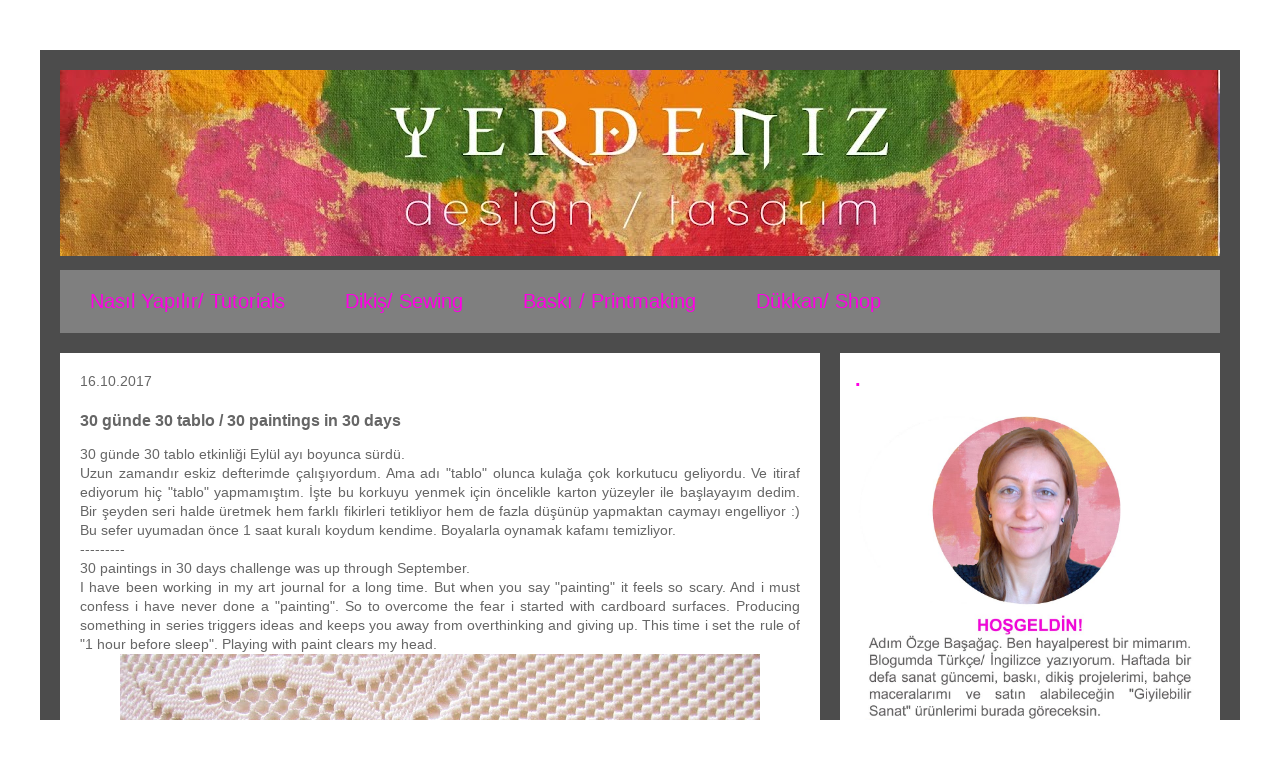

--- FILE ---
content_type: text/html; charset=UTF-8
request_url: https://izmircadisi.blogspot.com/2017/10/30-gunde-30-tablo-30-paintings-in-30.html?showComment=1509176762220
body_size: 26295
content:
<!DOCTYPE html>
<html class='v2' dir='ltr' lang='tr'>
<head>
<link href='https://www.blogger.com/static/v1/widgets/335934321-css_bundle_v2.css' rel='stylesheet' type='text/css'/>
<meta content='width=1100' name='viewport'/>
<meta content='text/html; charset=UTF-8' http-equiv='Content-Type'/>
<meta content='blogger' name='generator'/>
<link href='https://izmircadisi.blogspot.com/favicon.ico' rel='icon' type='image/x-icon'/>
<link href='http://izmircadisi.blogspot.com/2017/10/30-gunde-30-tablo-30-paintings-in-30.html' rel='canonical'/>
<link rel="alternate" type="application/atom+xml" title="Yerdeniz Studio - Atom" href="https://izmircadisi.blogspot.com/feeds/posts/default" />
<link rel="alternate" type="application/rss+xml" title="Yerdeniz Studio - RSS" href="https://izmircadisi.blogspot.com/feeds/posts/default?alt=rss" />
<link rel="service.post" type="application/atom+xml" title="Yerdeniz Studio - Atom" href="https://www.blogger.com/feeds/16620057/posts/default" />

<link rel="alternate" type="application/atom+xml" title="Yerdeniz Studio - Atom" href="https://izmircadisi.blogspot.com/feeds/5113329891241701853/comments/default" />
<!--Can't find substitution for tag [blog.ieCssRetrofitLinks]-->
<link href='https://blogger.googleusercontent.com/img/b/R29vZ2xl/AVvXsEjIlCFdk0-XjAm5CqSfXsyLsIXt5JnxF0l0IkBelNlAHhKYQumKit5BjJb5CjbXefbjiwIb15XunMHT7Yy0cWb32wXEubiHrMQBrAHxUd9AjkdBwg4PQTYt8hZJPDxTUVmSVGFIRw/s640/010.JPG' rel='image_src'/>
<meta content='http://izmircadisi.blogspot.com/2017/10/30-gunde-30-tablo-30-paintings-in-30.html' property='og:url'/>
<meta content='30 günde 30 tablo / 30 paintings in 30 days' property='og:title'/>
<meta content='Sanat, dikiş, kumaş baskı, seramik, çini, art,sewing, printmaking, ceramic, traditional china, mixed media' property='og:description'/>
<meta content='https://blogger.googleusercontent.com/img/b/R29vZ2xl/AVvXsEjIlCFdk0-XjAm5CqSfXsyLsIXt5JnxF0l0IkBelNlAHhKYQumKit5BjJb5CjbXefbjiwIb15XunMHT7Yy0cWb32wXEubiHrMQBrAHxUd9AjkdBwg4PQTYt8hZJPDxTUVmSVGFIRw/w1200-h630-p-k-no-nu/010.JPG' property='og:image'/>
<title>Yerdeniz Studio: 30 günde 30 tablo / 30 paintings in 30 days</title>
<style id='page-skin-1' type='text/css'><!--
/*
-----------------------------------------------
Blogger Template Style
Name:     Travel
Designer: Sookhee Lee
URL:      www.plyfly.net
----------------------------------------------- */
/* Content
----------------------------------------------- */
body {
font: normal normal 14px Arial, Tahoma, Helvetica, FreeSans, sans-serif;
color: #666666;
background: #ffffff none no-repeat scroll center center;
}
html body .region-inner {
min-width: 0;
max-width: 100%;
width: auto;
}
a:link {
text-decoration:none;
color: #ff00e5;
}
a:visited {
text-decoration:none;
color: #c70422;
}
a:hover {
text-decoration:underline;
color: #ff1b00;
}
.content-outer .content-cap-top {
height: 0;
background: transparent none repeat-x scroll top center;
}
.content-outer {
margin: 0 auto;
padding-top: 20px;
}
.content-inner {
background: transparent url(//www.blogblog.com/1kt/travel/bg_black_70.png) repeat scroll top left;
background-position: left -0;
background-color: #ffffff;
padding: 20px;
}
.main-inner .date-outer {
margin-bottom: 2em;
}
/* Header
----------------------------------------------- */
.header-inner .Header .titlewrapper,
.header-inner .Header .descriptionwrapper {
padding-left: 10px;
padding-right: 10px;
}
.Header h1 {
font: normal normal 60px 'Trebuchet MS',Trebuchet,sans-serif;
color: #ffffff;
}
.Header h1 a {
color: #ffffff;
}
.Header .description {
color: #c70422;
font-size: 130%;
}
/* Tabs
----------------------------------------------- */
.tabs-inner {
margin: 1em 0 0;
padding: 0;
}
.tabs-inner .section {
margin: 0;
}
.tabs-inner .widget ul {
padding: 0;
background: #ffffff url(https://resources.blogblog.com/blogblog/data/1kt/travel/bg_black_50.png) repeat scroll top center;
}
.tabs-inner .widget li {
border: none;
}
.tabs-inner .widget li a {
display: inline-block;
padding: 1em 1.5em;
color: #ff00e5;
font: normal normal 20px 'Trebuchet MS',Trebuchet,sans-serif;
}
.tabs-inner .widget li.selected a,
.tabs-inner .widget li a:hover {
position: relative;
z-index: 1;
background: #ffffff url(https://resources.blogblog.com/blogblog/data/1kt/travel/bg_black_50.png) repeat scroll top center;
color: #ffffff;
}
/* Headings
----------------------------------------------- */
h2 {
font: normal bold 20px Arial, Tahoma, Helvetica, FreeSans, sans-serif;
color: #ff00e5;
}
.main-inner h2.date-header {
font: normal normal 14px Arial, Tahoma, Helvetica, FreeSans, sans-serif;
color: #666666;
}
.footer-inner .widget h2,
.sidebar .widget h2 {
padding-bottom: .5em;
}
/* Main
----------------------------------------------- */
.main-inner {
padding: 20px 0;
}
.main-inner .column-center-inner {
padding: 20px 0;
}
.main-inner .column-center-inner .section {
margin: 0 20px;
}
.main-inner .column-right-inner {
margin-left: 20px;
}
.main-inner .fauxcolumn-right-outer .fauxcolumn-inner {
margin-left: 20px;
background: #ffffff none repeat scroll top left;
}
.main-inner .column-left-inner {
margin-right: 20px;
}
.main-inner .fauxcolumn-left-outer .fauxcolumn-inner {
margin-right: 20px;
background: #ffffff none repeat scroll top left;
}
.main-inner .column-left-inner,
.main-inner .column-right-inner {
padding: 15px 0;
}
/* Posts
----------------------------------------------- */
h3.post-title {
margin-top: 20px;
}
h3.post-title a {
font: normal normal 20px 'Trebuchet MS',Trebuchet,sans-serif;
color: #ff00e5;
}
h3.post-title a:hover {
text-decoration: underline;
}
.main-inner .column-center-outer {
background: #ffffff none repeat scroll top left;
_background-image: none;
}
.post-body {
line-height: 1.4;
position: relative;
}
.post-header {
margin: 0 0 1em;
line-height: 1.6;
}
.post-footer {
margin: .5em 0;
line-height: 1.6;
}
#blog-pager {
font-size: 140%;
}
#comments {
background: #cccccc none repeat scroll top center;
padding: 15px;
}
#comments .comment-author {
padding-top: 1.5em;
}
#comments h4,
#comments .comment-author a,
#comments .comment-timestamp a {
color: #ff00e5;
}
#comments .comment-author:first-child {
padding-top: 0;
border-top: none;
}
.avatar-image-container {
margin: .2em 0 0;
}
/* Comments
----------------------------------------------- */
#comments a {
color: #ff00e5;
}
.comments .comments-content .icon.blog-author {
background-repeat: no-repeat;
background-image: url([data-uri]);
}
.comments .comments-content .loadmore a {
border-top: 1px solid #ff00e5;
border-bottom: 1px solid #ff00e5;
}
.comments .comment-thread.inline-thread {
background: #ffffff;
}
.comments .continue {
border-top: 2px solid #ff00e5;
}
/* Widgets
----------------------------------------------- */
.sidebar .widget {
border-bottom: 2px solid #ffffff;
padding-bottom: 10px;
margin: 10px 0;
}
.sidebar .widget:first-child {
margin-top: 0;
}
.sidebar .widget:last-child {
border-bottom: none;
margin-bottom: 0;
padding-bottom: 0;
}
.footer-inner .widget,
.sidebar .widget {
font: normal normal 14px Arial, Tahoma, Helvetica, FreeSans, sans-serif;
color: #666666;
}
.sidebar .widget a:link {
color: #666666;
text-decoration: none;
}
.sidebar .widget a:visited {
color: #c70422;
}
.sidebar .widget a:hover {
color: #666666;
text-decoration: underline;
}
.footer-inner .widget a:link {
color: #ff00e5;
text-decoration: none;
}
.footer-inner .widget a:visited {
color: #c70422;
}
.footer-inner .widget a:hover {
color: #ff00e5;
text-decoration: underline;
}
.widget .zippy {
color: #ffffff;
}
.footer-inner {
background: transparent none repeat scroll top center;
}
/* Mobile
----------------------------------------------- */
body.mobile  {
background-size: 100% auto;
}
body.mobile .AdSense {
margin: 0 -10px;
}
.mobile .body-fauxcolumn-outer {
background: transparent none repeat scroll top left;
}
.mobile .footer-inner .widget a:link {
color: #666666;
text-decoration: none;
}
.mobile .footer-inner .widget a:visited {
color: #c70422;
}
.mobile-post-outer a {
color: #ff00e5;
}
.mobile-link-button {
background-color: #ff00e5;
}
.mobile-link-button a:link, .mobile-link-button a:visited {
color: #ffffff;
}
.mobile-index-contents {
color: #666666;
}
.mobile .tabs-inner .PageList .widget-content {
background: #ffffff url(https://resources.blogblog.com/blogblog/data/1kt/travel/bg_black_50.png) repeat scroll top center;
color: #ffffff;
}
.mobile .tabs-inner .PageList .widget-content .pagelist-arrow {
border-left: 1px solid #ffffff;
}

--></style>
<style id='template-skin-1' type='text/css'><!--
body {
min-width: 1200px;
}
.content-outer, .content-fauxcolumn-outer, .region-inner {
min-width: 1200px;
max-width: 1200px;
_width: 1200px;
}
.main-inner .columns {
padding-left: 0px;
padding-right: 400px;
}
.main-inner .fauxcolumn-center-outer {
left: 0px;
right: 400px;
/* IE6 does not respect left and right together */
_width: expression(this.parentNode.offsetWidth -
parseInt("0px") -
parseInt("400px") + 'px');
}
.main-inner .fauxcolumn-left-outer {
width: 0px;
}
.main-inner .fauxcolumn-right-outer {
width: 400px;
}
.main-inner .column-left-outer {
width: 0px;
right: 100%;
margin-left: -0px;
}
.main-inner .column-right-outer {
width: 400px;
margin-right: -400px;
}
#layout {
min-width: 0;
}
#layout .content-outer {
min-width: 0;
width: 800px;
}
#layout .region-inner {
min-width: 0;
width: auto;
}
body#layout div.add_widget {
padding: 8px;
}
body#layout div.add_widget a {
margin-left: 32px;
}
--></style>
<link href='https://www.blogger.com/dyn-css/authorization.css?targetBlogID=16620057&amp;zx=1dbed3ee-b695-4892-ac5b-2fab4fa0f1de' media='none' onload='if(media!=&#39;all&#39;)media=&#39;all&#39;' rel='stylesheet'/><noscript><link href='https://www.blogger.com/dyn-css/authorization.css?targetBlogID=16620057&amp;zx=1dbed3ee-b695-4892-ac5b-2fab4fa0f1de' rel='stylesheet'/></noscript>
<meta name='google-adsense-platform-account' content='ca-host-pub-1556223355139109'/>
<meta name='google-adsense-platform-domain' content='blogspot.com'/>

</head>
<body class='loading variant-road'>
<div class='navbar no-items section' id='navbar' name='Navbar'>
</div>
<div class='body-fauxcolumns'>
<div class='fauxcolumn-outer body-fauxcolumn-outer'>
<div class='cap-top'>
<div class='cap-left'></div>
<div class='cap-right'></div>
</div>
<div class='fauxborder-left'>
<div class='fauxborder-right'></div>
<div class='fauxcolumn-inner'>
</div>
</div>
<div class='cap-bottom'>
<div class='cap-left'></div>
<div class='cap-right'></div>
</div>
</div>
</div>
<div class='content'>
<div class='content-fauxcolumns'>
<div class='fauxcolumn-outer content-fauxcolumn-outer'>
<div class='cap-top'>
<div class='cap-left'></div>
<div class='cap-right'></div>
</div>
<div class='fauxborder-left'>
<div class='fauxborder-right'></div>
<div class='fauxcolumn-inner'>
</div>
</div>
<div class='cap-bottom'>
<div class='cap-left'></div>
<div class='cap-right'></div>
</div>
</div>
</div>
<div class='content-outer'>
<div class='content-cap-top cap-top'>
<div class='cap-left'></div>
<div class='cap-right'></div>
</div>
<div class='fauxborder-left content-fauxborder-left'>
<div class='fauxborder-right content-fauxborder-right'></div>
<div class='content-inner'>
<header>
<div class='header-outer'>
<div class='header-cap-top cap-top'>
<div class='cap-left'></div>
<div class='cap-right'></div>
</div>
<div class='fauxborder-left header-fauxborder-left'>
<div class='fauxborder-right header-fauxborder-right'></div>
<div class='region-inner header-inner'>
<div class='header section' id='header' name='Başlık'><div class='widget Header' data-version='1' id='Header1'>
<div id='header-inner'>
<a href='https://izmircadisi.blogspot.com/' style='display: block'>
<img alt='Yerdeniz Studio' height='186px; ' id='Header1_headerimg' src='https://blogger.googleusercontent.com/img/b/R29vZ2xl/AVvXsEhfjaCzelcKGeemT63qyIRfWEfnV4opX9Fhh4MFGg8KZpbevmWAzoHhw_99w7dWCJam9q3IJceuIVxeLb_3pbnqkx4cyPryv5MYJE9VXGpqILQphmZEIfR60Dfps5ir1gYKSn06Yg/s1160-r/kapak13ocak2016.jpg' style='display: block' width='1160px; '/>
</a>
</div>
</div></div>
</div>
</div>
<div class='header-cap-bottom cap-bottom'>
<div class='cap-left'></div>
<div class='cap-right'></div>
</div>
</div>
</header>
<div class='tabs-outer'>
<div class='tabs-cap-top cap-top'>
<div class='cap-left'></div>
<div class='cap-right'></div>
</div>
<div class='fauxborder-left tabs-fauxborder-left'>
<div class='fauxborder-right tabs-fauxborder-right'></div>
<div class='region-inner tabs-inner'>
<div class='tabs section' id='crosscol' name='Çapraz Sütun'><div class='widget PageList' data-version='1' id='PageList1'>
<h2>Sayfalar</h2>
<div class='widget-content'>
<ul>
<li>
<a href='http://izmircadisi.blogspot.com.tr/search/label/nas%C4%B1l%20yap%C4%B1l%C4%B1r%2F%20tutorials'>Nasıl Yapılır/ Tutorials</a>
</li>
<li>
<a href='http://izmircadisi.blogspot.com.tr/search/label/diki%C5%9F%2Fsewing'>Dikiş/ Sewing</a>
</li>
<li>
<a href='https://izmircadisi.blogspot.com/p/b-s-k-i-p-r-i-n-t-i-n-g.html'>Baskı / Printmaking</a>
</li>
<li>
<a href='https://www.shopier.com/YerdenizStudio'>Dükkan/ Shop</a>
</li>
</ul>
<div class='clear'></div>
</div>
</div></div>
<div class='tabs no-items section' id='crosscol-overflow' name='Cross-Column 2'></div>
</div>
</div>
<div class='tabs-cap-bottom cap-bottom'>
<div class='cap-left'></div>
<div class='cap-right'></div>
</div>
</div>
<div class='main-outer'>
<div class='main-cap-top cap-top'>
<div class='cap-left'></div>
<div class='cap-right'></div>
</div>
<div class='fauxborder-left main-fauxborder-left'>
<div class='fauxborder-right main-fauxborder-right'></div>
<div class='region-inner main-inner'>
<div class='columns fauxcolumns'>
<div class='fauxcolumn-outer fauxcolumn-center-outer'>
<div class='cap-top'>
<div class='cap-left'></div>
<div class='cap-right'></div>
</div>
<div class='fauxborder-left'>
<div class='fauxborder-right'></div>
<div class='fauxcolumn-inner'>
</div>
</div>
<div class='cap-bottom'>
<div class='cap-left'></div>
<div class='cap-right'></div>
</div>
</div>
<div class='fauxcolumn-outer fauxcolumn-left-outer'>
<div class='cap-top'>
<div class='cap-left'></div>
<div class='cap-right'></div>
</div>
<div class='fauxborder-left'>
<div class='fauxborder-right'></div>
<div class='fauxcolumn-inner'>
</div>
</div>
<div class='cap-bottom'>
<div class='cap-left'></div>
<div class='cap-right'></div>
</div>
</div>
<div class='fauxcolumn-outer fauxcolumn-right-outer'>
<div class='cap-top'>
<div class='cap-left'></div>
<div class='cap-right'></div>
</div>
<div class='fauxborder-left'>
<div class='fauxborder-right'></div>
<div class='fauxcolumn-inner'>
</div>
</div>
<div class='cap-bottom'>
<div class='cap-left'></div>
<div class='cap-right'></div>
</div>
</div>
<!-- corrects IE6 width calculation -->
<div class='columns-inner'>
<div class='column-center-outer'>
<div class='column-center-inner'>
<div class='main section' id='main' name='Ana'><div class='widget Blog' data-version='1' id='Blog1'>
<div class='blog-posts hfeed'>

          <div class="date-outer">
        
<h2 class='date-header'><span>16.10.2017</span></h2>

          <div class="date-posts">
        
<div class='post-outer'>
<div class='post hentry uncustomized-post-template' itemprop='blogPost' itemscope='itemscope' itemtype='http://schema.org/BlogPosting'>
<meta content='https://blogger.googleusercontent.com/img/b/R29vZ2xl/AVvXsEjIlCFdk0-XjAm5CqSfXsyLsIXt5JnxF0l0IkBelNlAHhKYQumKit5BjJb5CjbXefbjiwIb15XunMHT7Yy0cWb32wXEubiHrMQBrAHxUd9AjkdBwg4PQTYt8hZJPDxTUVmSVGFIRw/s640/010.JPG' itemprop='image_url'/>
<meta content='16620057' itemprop='blogId'/>
<meta content='5113329891241701853' itemprop='postId'/>
<a name='5113329891241701853'></a>
<h3 class='post-title entry-title' itemprop='name'>
30 günde 30 tablo / 30 paintings in 30 days
</h3>
<div class='post-header'>
<div class='post-header-line-1'></div>
</div>
<div class='post-body entry-content' id='post-body-5113329891241701853' itemprop='description articleBody'>
<div style="text-align: justify;">
<span style="font-family: &quot;arial&quot; , &quot;helvetica&quot; , sans-serif;">30 günde 30 tablo etkinliği Eylül ayı boyunca sürdü.</span></div>
<div style="text-align: justify;">
<span style="font-family: &quot;arial&quot; , &quot;helvetica&quot; , sans-serif;">Uzun zamandır eskiz defterimde 
çalışıyordum. Ama adı "tablo" olunca kulağa çok korkutucu geliyordu. Ve 
itiraf ediyorum hiç "tablo" yapmamıştım. İşte bu korkuyu yenmek için 
öncelikle karton yüzeyler ile başlayayım dedim. Bir şeyden seri halde 
üretmek hem farklı fikirleri tetikliyor hem de fazla düşünüp yapmaktan 
caymayı engelliyor :) Bu sefer uyumadan önce 1 saat kuralı koydum 
kendime. Boyalarla oynamak kafamı temizliyor. </span><span style="font-family: &quot;arial&quot; , &quot;helvetica&quot; , sans-serif;"><br /></span></div>
<div style="text-align: justify;">
<span style="font-family: &quot;arial&quot; , &quot;helvetica&quot; , sans-serif;">---------</span></div>
<div style="text-align: justify;">
<span style="font-family: &quot;arial&quot; , &quot;helvetica&quot; , sans-serif;">30 paintings in 30 days challenge was up through September.</span></div>
<div style="text-align: justify;">
<span style="font-family: &quot;arial&quot; , &quot;helvetica&quot; , sans-serif;">I have been working in my art journal for a long time. But 
when you say "painting" it feels so scary. And i must confess i have 
never done a "painting". So to overcome the fear i started with 
cardboard surfaces. Producing something in series triggers ideas and keeps 
you away from overthinking and giving up. This time i set the rule of "1
 hour before sleep". Playing with paint clears my head. </span><span style="font-family: &quot;arial&quot; , &quot;helvetica&quot; , sans-serif;"><br /></span></div>
<div class="separator" style="clear: both; text-align: center;">
<a href="https://blogger.googleusercontent.com/img/b/R29vZ2xl/AVvXsEjIlCFdk0-XjAm5CqSfXsyLsIXt5JnxF0l0IkBelNlAHhKYQumKit5BjJb5CjbXefbjiwIb15XunMHT7Yy0cWb32wXEubiHrMQBrAHxUd9AjkdBwg4PQTYt8hZJPDxTUVmSVGFIRw/s1600/010.JPG" imageanchor="1" style="margin-left: 1em; margin-right: 1em;"><img border="0" data-original-height="1600" data-original-width="1600" height="640" src="https://blogger.googleusercontent.com/img/b/R29vZ2xl/AVvXsEjIlCFdk0-XjAm5CqSfXsyLsIXt5JnxF0l0IkBelNlAHhKYQumKit5BjJb5CjbXefbjiwIb15XunMHT7Yy0cWb32wXEubiHrMQBrAHxUd9AjkdBwg4PQTYt8hZJPDxTUVmSVGFIRw/s640/010.JPG" width="640" /></a></div>
<div class="separator" style="clear: both; text-align: center;">
<br /></div>
<span style="font-family: &quot;arial&quot; , &quot;helvetica&quot; , sans-serif;">İşte serinin ilki: Oluklu 
mukavva üzerine akrilik boya ve kağıt kolaj. Bu parçayı tarayıcıda 
taradım. Gökyüzü ve bulutlardaki neon pembeleri algılamadı. Yeniden fotoğrafladım. </span><br />
<span style="font-family: &quot;arial&quot; , &quot;helvetica&quot; , sans-serif;">--------------</span><br />
<span style="font-family: &quot;arial&quot; , &quot;helvetica&quot; , sans-serif;"><br />Here is the 
first of the series: Acrylic paint and paper collage on corrugated 
cardboard. I scanned this piece. But the machine did not recognize the 
neon pink in the sky and clouds. I took a photo again.</span><br />
<div class="separator" style="clear: both; text-align: center;">
<a href="https://blogger.googleusercontent.com/img/b/R29vZ2xl/AVvXsEigHoafJq19zxOZwB7I-L0qFjuv6A6pEh5kllWnk2kk-aWvWUvePz3mTDuj8JQlj2bN5HZTwbhc7N1GSSXH63alJ8ftb8aD5q4D0K_arAhYnAmnNq7lifhMdu8rb_R_wT8G5X8x7g/s1600/30in30_02.JPG" imageanchor="1" style="margin-left: 1em; margin-right: 1em;"><img border="0" data-original-height="1600" data-original-width="1600" height="640" src="https://blogger.googleusercontent.com/img/b/R29vZ2xl/AVvXsEigHoafJq19zxOZwB7I-L0qFjuv6A6pEh5kllWnk2kk-aWvWUvePz3mTDuj8JQlj2bN5HZTwbhc7N1GSSXH63alJ8ftb8aD5q4D0K_arAhYnAmnNq7lifhMdu8rb_R_wT8G5X8x7g/s640/30in30_02.JPG" width="640" /></a></div>
<div style="text-align: center;">
<span style="font-family: &quot;arial&quot; , &quot;helvetica&quot; , sans-serif;">&nbsp;Gün 2. Oluklu mukavva üzerine akrilik boya &nbsp;</span></div>
<div style="text-align: center;">
<span style="font-family: &quot;arial&quot; , &quot;helvetica&quot; , sans-serif;">----------------</span></div>
<div style="text-align: center;">
<span style="font-family: &quot;arial&quot; , &quot;helvetica&quot; , sans-serif;">Day 2. Acrylic paint on corrugated cardboard. </span></div>
<div class="separator" style="clear: both; text-align: center;">
<a href="https://blogger.googleusercontent.com/img/b/R29vZ2xl/AVvXsEjGMseZcMzxOQhQFl6BFk_e-tW5VcTjPFGgFk8XW88uPbSBCK9u1JA-V6JwIj1PLQSFO2okOmykDMxOsH3gw283ciTfPhwV0KOOAXxzdI-HvmQq2D0NJUKrD_SsS4J26rBeJe130w/s1600/30in30_03.JPG" imageanchor="1" style="margin-left: 1em; margin-right: 1em;"><img border="0" data-original-height="1600" data-original-width="1600" height="640" src="https://blogger.googleusercontent.com/img/b/R29vZ2xl/AVvXsEjGMseZcMzxOQhQFl6BFk_e-tW5VcTjPFGgFk8XW88uPbSBCK9u1JA-V6JwIj1PLQSFO2okOmykDMxOsH3gw283ciTfPhwV0KOOAXxzdI-HvmQq2D0NJUKrD_SsS4J26rBeJe130w/s640/30in30_03.JPG" width="640" /></a></div>
<div style="text-align: center;">
<span style="font-family: &quot;arial&quot; , &quot;helvetica&quot; , sans-serif;">&nbsp;Gün 3. Oluklu mukavva üzerine akrilik boya + mürekkep&nbsp;</span></div>
<div style="text-align: center;">
<span style="font-family: &quot;arial&quot; , &quot;helvetica&quot; , sans-serif;">--------------------</span></div>
<div style="text-align: center;">
<span style="font-family: &quot;arial&quot; , &quot;helvetica&quot; , sans-serif;">&nbsp;Day 3. Acrylic paint and ink on corrugated cardboard.</span></div>
<div class="separator" style="clear: both; text-align: center;">
<a href="https://blogger.googleusercontent.com/img/b/R29vZ2xl/AVvXsEgEkkX3uLRA8pR_Gl8PGuHpDm9P87qWr5nd7lye65CotA3Pn9CLx7-Yjcwnv8-jOWrNvtfQN4sqLDIpoeums5VZLGx7fUwHOox3ZAamfmaES2176ICnrL1tIdssukSi_NWTCB_Tig/s1600/30in30_04.JPG" imageanchor="1" style="margin-left: 1em; margin-right: 1em;"><img border="0" data-original-height="1600" data-original-width="1600" height="640" src="https://blogger.googleusercontent.com/img/b/R29vZ2xl/AVvXsEgEkkX3uLRA8pR_Gl8PGuHpDm9P87qWr5nd7lye65CotA3Pn9CLx7-Yjcwnv8-jOWrNvtfQN4sqLDIpoeums5VZLGx7fUwHOox3ZAamfmaES2176ICnrL1tIdssukSi_NWTCB_Tig/s640/30in30_04.JPG" width="640" /></a></div>
<div class="separator" style="clear: both; text-align: center;">
<a href="https://blogger.googleusercontent.com/img/b/R29vZ2xl/AVvXsEjDZ0ljaPU66Veg6ozpJSec9avLso-uMJ6X_yAF6KduOAwMc1plWu-rVE4cqVppHmtzpHCNFQ0MuInBp745ccKCpd-wWdRrxTFYQT4AX4tZF5HQ1TFpcKOFhLneWZNhOjtaYmuzjg/s1600/30in30_04summer.jpg" imageanchor="1" style="margin-left: 1em; margin-right: 1em;"><img border="0" data-original-height="961" data-original-width="1600" height="384" src="https://blogger.googleusercontent.com/img/b/R29vZ2xl/AVvXsEjDZ0ljaPU66Veg6ozpJSec9avLso-uMJ6X_yAF6KduOAwMc1plWu-rVE4cqVppHmtzpHCNFQ0MuInBp745ccKCpd-wWdRrxTFYQT4AX4tZF5HQ1TFpcKOFhLneWZNhOjtaYmuzjg/s640/30in30_04summer.jpg" width="640" /></a></div>
<div style="text-align: center;">
<br /></div>
<div style="text-align: center;">
<span style="font-family: &quot;arial&quot; , &quot;helvetica&quot; , sans-serif;">&nbsp;Gün 4. Oluklu mukavva üzerine akrilik boya. Dijital maket.&nbsp;&nbsp;</span></div>
<div style="text-align: center;">
<span style="font-family: &quot;arial&quot; , &quot;helvetica&quot; , sans-serif;">-----------------</span></div>
<div style="text-align: center;">
<span style="font-family: &quot;arial&quot; , &quot;helvetica&quot; , sans-serif;">&nbsp;Day 4. Acrylic paint on corrugated cardboard. Digital mockup.</span></div>
<div class="separator" style="clear: both; text-align: center;">
<a href="https://blogger.googleusercontent.com/img/b/R29vZ2xl/AVvXsEhQ9JY5oMKPrHLaD0MNo4ladSnFJ-EX3_06tEAp2zOgNRYP22U6Fgw7iwZIRPMJnZVKMo2Ttl2xojjdisIV10nOHt-PaZj28xvUOdZyDB0tcRNMjxNbbTZKJfggm41BpmH5U6GW-A/s1600/30in30_05.JPG" imageanchor="1" style="margin-left: 1em; margin-right: 1em;"><img border="0" data-original-height="1600" data-original-width="1600" height="640" src="https://blogger.googleusercontent.com/img/b/R29vZ2xl/AVvXsEhQ9JY5oMKPrHLaD0MNo4ladSnFJ-EX3_06tEAp2zOgNRYP22U6Fgw7iwZIRPMJnZVKMo2Ttl2xojjdisIV10nOHt-PaZj28xvUOdZyDB0tcRNMjxNbbTZKJfggm41BpmH5U6GW-A/s640/30in30_05.JPG" width="640" /></a></div>
<div style="text-align: center;">
<span style="font-family: &quot;arial&quot; , &quot;helvetica&quot; , sans-serif;">&nbsp;Gün 5. Oluklu mukavva üzerine akrilik boya + kağıt kolaj. 18x20cm. &nbsp;</span></div>
<div style="text-align: center;">
<span style="font-family: &quot;arial&quot; , &quot;helvetica&quot; , sans-serif;">-------------------------</span></div>
<div style="text-align: center;">
<span style="font-family: &quot;arial&quot; , &quot;helvetica&quot; , sans-serif;">Day 5. Acrylic paint + paper collage on corrugated cardboard. 18x20cm </span></div>
<div class="separator" style="clear: both; text-align: center;">
<a href="https://blogger.googleusercontent.com/img/b/R29vZ2xl/AVvXsEgzF86_dzN_YLMMll6hj4OBJT4YfJj6SDvxksODWYbEIu0P80AnQ-qgw6QbGc5vOeu7Kon2FTWpce6TDvyrcJtlmz_zwlIINBOIEmOGnIUutgpiM6RzZSKybMWAWPx6IOCdv2MR4g/s1600/30in30_06.JPG" imageanchor="1" style="margin-left: 1em; margin-right: 1em;"><img border="0" data-original-height="1600" data-original-width="1600" height="640" src="https://blogger.googleusercontent.com/img/b/R29vZ2xl/AVvXsEgzF86_dzN_YLMMll6hj4OBJT4YfJj6SDvxksODWYbEIu0P80AnQ-qgw6QbGc5vOeu7Kon2FTWpce6TDvyrcJtlmz_zwlIINBOIEmOGnIUutgpiM6RzZSKybMWAWPx6IOCdv2MR4g/s640/30in30_06.JPG" width="640" /></a></div>
<div style="text-align: center;">
<span style="font-family: &quot;arial&quot; , &quot;helvetica&quot; , sans-serif;">&nbsp;"aşk" Gün 6. Oluklu mukavva üzerine akrilik boya + kağıt kolaj. 18x18cm. <a class="notranslate" href="https://www.instagram.com/marywangerin/">@marywangerin</a> ilham kaynağım.&nbsp;</span></div>
<div style="text-align: center;">
<span style="font-family: &quot;arial&quot; , &quot;helvetica&quot; , sans-serif;">----------------------</span></div>
<div style="text-align: center;">
<span style="font-family: &quot;arial&quot; , &quot;helvetica&quot; , sans-serif;">"love" Day 6. Acrylic paint + paper collage on corrugated cardboard. 18x18cm. <a class="notranslate" href="https://www.instagram.com/marywangerin/">@marywangerin</a> is my muse. </span></div>
<div class="separator" style="clear: both; text-align: center;">
<a href="https://blogger.googleusercontent.com/img/b/R29vZ2xl/AVvXsEj9E7GWRhpyJmvK72XXNUZPv-oKkPfzO-Awv1eW0vLrgGv15zMz4AGwsm0G88MxPAHSzI5cA-IhvspCFkxwFA5mE3tJGMhvZL1TlYgDrCc6qDZmor3UhZVYRvx_6mqkjYnex6SnGQ/s1600/30in30_07.JPG" imageanchor="1" style="margin-left: 1em; margin-right: 1em;"><img border="0" data-original-height="1600" data-original-width="1600" height="640" src="https://blogger.googleusercontent.com/img/b/R29vZ2xl/AVvXsEj9E7GWRhpyJmvK72XXNUZPv-oKkPfzO-Awv1eW0vLrgGv15zMz4AGwsm0G88MxPAHSzI5cA-IhvspCFkxwFA5mE3tJGMhvZL1TlYgDrCc6qDZmor3UhZVYRvx_6mqkjYnex6SnGQ/s640/30in30_07.JPG" width="640" /></a></div>
<div style="text-align: center;">
<span style="font-family: &quot;arial&quot; , &quot;helvetica&quot; , sans-serif;">&nbsp;Gün 7/30. Oluklu mukavva üzerine akrilik boya. 15x17cm.&nbsp;</span></div>
<div style="text-align: center;">
<span style="font-family: &quot;arial&quot; , &quot;helvetica&quot; , sans-serif;">-------------------------------</span></div>
<div style="text-align: center;">
<span style="font-family: &quot;arial&quot; , &quot;helvetica&quot; , sans-serif;">&nbsp;Day 7/30. Acrylic paint on corrugated cardboard. 15x17cm. </span></div>
<div class="separator" style="clear: both; text-align: center;">
<a href="https://blogger.googleusercontent.com/img/b/R29vZ2xl/AVvXsEgLH3AOdRqlt65I8V1Aawxcc3OXl3ki_jymxG_cq3tKMZLGTUbAdbzLdWaFWeQ_9Gq8LbmUVsc0K0Plo0vJUR2PoBYdnZg4keDLqn4FFxr0GmWoMsFjjFjbBP_Zvgf0Z2ZJ4H4WXQ/s1600/30in30_08.JPG" imageanchor="1" style="margin-left: 1em; margin-right: 1em;"><img border="0" data-original-height="1600" data-original-width="1600" height="640" src="https://blogger.googleusercontent.com/img/b/R29vZ2xl/AVvXsEgLH3AOdRqlt65I8V1Aawxcc3OXl3ki_jymxG_cq3tKMZLGTUbAdbzLdWaFWeQ_9Gq8LbmUVsc0K0Plo0vJUR2PoBYdnZg4keDLqn4FFxr0GmWoMsFjjFjbBP_Zvgf0Z2ZJ4H4WXQ/s640/30in30_08.JPG" width="640" /></a></div>
<div style="text-align: center;">
<span style="font-family: &quot;arial&quot; , &quot;helvetica&quot; , sans-serif;">&nbsp;"hafif" Gün 8/30. Oluklu mukavva üzerine akrilik boya. 15x17cm. Devamı haftaya...</span></div>
<div style="text-align: center;">
<span style="font-family: &quot;arial&quot; , &quot;helvetica&quot; , sans-serif;">--------------------------------------</span></div>
<div style="text-align: center;">
<span style="font-family: &quot;arial&quot; , &quot;helvetica&quot; , sans-serif;">"light" Day 8/30. Acrylic paint on corrugated cardboard. 15x17cm. To be continued next week...</span></div>
<div style="text-align: center;">
<br /></div>
<div class="separator" style="clear: both; text-align: center;">
<span style="font-family: &quot;arial&quot; , &quot;helvetica&quot; , sans-serif;"><a href="https://www.instagram.com/ozgebasagac/">Projelerimi günlük olarak instagramda paylaşıyorum.</a></span></div>
<div style="text-align: center;">
<span style="font-family: &quot;arial&quot; , &quot;helvetica&quot; , sans-serif;">
</span></div>
<div class="separator" style="clear: both; text-align: center;">
<span style="font-family: &quot;arial&quot; , &quot;helvetica&quot; , sans-serif;"><a href="https://www.instagram.com/ozgebasagac/">----------------</a></span></div>
<div style="text-align: center;">
<span style="font-family: &quot;arial&quot; , &quot;helvetica&quot; , sans-serif;">
</span></div>
<div class="separator" style="clear: both; text-align: center;">
<span style="font-family: &quot;arial&quot; , &quot;helvetica&quot; , sans-serif;"><a href="https://www.instagram.com/ozgebasagac/">I share my projects daily on instagram. </a></span></div>
<div style="text-align: center;">
<span style="font-family: &quot;arial&quot; , &quot;helvetica&quot; , sans-serif;"></span></div>
<div style='clear: both;'></div>
</div>
<div class='post-footer'>
<div class='post-footer-line post-footer-line-1'>
<span class='post-author vcard'>
diye söylendi/ murmured
<span class='fn' itemprop='author' itemscope='itemscope' itemtype='http://schema.org/Person'>
<meta content='https://www.blogger.com/profile/00171995831233429179' itemprop='url'/>
<a class='g-profile' href='https://www.blogger.com/profile/00171995831233429179' rel='author' title='author profile'>
<span itemprop='name'>Özge Başağaç</span>
</a>
</span>
</span>
<span class='post-timestamp'>
.
<meta content='http://izmircadisi.blogspot.com/2017/10/30-gunde-30-tablo-30-paintings-in-30.html' itemprop='url'/>
<a class='timestamp-link' href='https://izmircadisi.blogspot.com/2017/10/30-gunde-30-tablo-30-paintings-in-30.html' rel='bookmark' title='permanent link'><abbr class='published' itemprop='datePublished' title='2017-10-16T11:56:00+03:00'>11:56</abbr></a>
</span>
<span class='post-comment-link'>
</span>
<span class='post-icons'>
<span class='item-action'>
<a href='https://www.blogger.com/email-post/16620057/5113329891241701853' title='E-postayla Gönderme'>
<img alt='' class='icon-action' height='13' src='https://resources.blogblog.com/img/icon18_email.gif' width='18'/>
</a>
</span>
<span class='item-control blog-admin pid-1471408908'>
<a href='https://www.blogger.com/post-edit.g?blogID=16620057&postID=5113329891241701853&from=pencil' title='Kaydı Düzenle'>
<img alt='' class='icon-action' height='18' src='https://resources.blogblog.com/img/icon18_edit_allbkg.gif' width='18'/>
</a>
</span>
</span>
<div class='post-share-buttons goog-inline-block'>
<a class='goog-inline-block share-button sb-email' href='https://www.blogger.com/share-post.g?blogID=16620057&postID=5113329891241701853&target=email' target='_blank' title='Bunu E-postayla Gönder'><span class='share-button-link-text'>Bunu E-postayla Gönder</span></a><a class='goog-inline-block share-button sb-blog' href='https://www.blogger.com/share-post.g?blogID=16620057&postID=5113329891241701853&target=blog' onclick='window.open(this.href, "_blank", "height=270,width=475"); return false;' target='_blank' title='BlogThis!'><span class='share-button-link-text'>BlogThis!</span></a><a class='goog-inline-block share-button sb-twitter' href='https://www.blogger.com/share-post.g?blogID=16620057&postID=5113329891241701853&target=twitter' target='_blank' title='X&#39;te paylaş'><span class='share-button-link-text'>X'te paylaş</span></a><a class='goog-inline-block share-button sb-facebook' href='https://www.blogger.com/share-post.g?blogID=16620057&postID=5113329891241701853&target=facebook' onclick='window.open(this.href, "_blank", "height=430,width=640"); return false;' target='_blank' title='Facebook&#39;ta Paylaş'><span class='share-button-link-text'>Facebook'ta Paylaş</span></a><a class='goog-inline-block share-button sb-pinterest' href='https://www.blogger.com/share-post.g?blogID=16620057&postID=5113329891241701853&target=pinterest' target='_blank' title='Pinterest&#39;te Paylaş'><span class='share-button-link-text'>Pinterest'te Paylaş</span></a>
</div>
</div>
<div class='post-footer-line post-footer-line-2'>
<span class='post-labels'>
Labels:
<a href='https://izmircadisi.blogspot.com/search/label/creative%20every%20day' rel='tag'>creative every day</a>,
<a href='https://izmircadisi.blogspot.com/search/label/daily%20paper%20prompt' rel='tag'>daily paper prompt</a>,
<a href='https://izmircadisi.blogspot.com/search/label/g%C3%BCnl%C3%BCk%20ka%C4%9F%C4%B1t%20egzersizleri%2F%20daily%20paper%20prompt' rel='tag'>günlük kağıt egzersizleri/ daily paper prompt</a>,
<a href='https://izmircadisi.blogspot.com/search/label/sanat%2F%20art' rel='tag'>sanat/ art</a>
</span>
</div>
<div class='post-footer-line post-footer-line-3'>
<span class='post-location'>
</span>
</div>
</div>
</div>
<div class='comments' id='comments'>
<a name='comments'></a>
<h4>20 yorum:</h4>
<div class='comments-content'>
<script async='async' src='' type='text/javascript'></script>
<script type='text/javascript'>
    (function() {
      var items = null;
      var msgs = null;
      var config = {};

// <![CDATA[
      var cursor = null;
      if (items && items.length > 0) {
        cursor = parseInt(items[items.length - 1].timestamp) + 1;
      }

      var bodyFromEntry = function(entry) {
        var text = (entry &&
                    ((entry.content && entry.content.$t) ||
                     (entry.summary && entry.summary.$t))) ||
            '';
        if (entry && entry.gd$extendedProperty) {
          for (var k in entry.gd$extendedProperty) {
            if (entry.gd$extendedProperty[k].name == 'blogger.contentRemoved') {
              return '<span class="deleted-comment">' + text + '</span>';
            }
          }
        }
        return text;
      }

      var parse = function(data) {
        cursor = null;
        var comments = [];
        if (data && data.feed && data.feed.entry) {
          for (var i = 0, entry; entry = data.feed.entry[i]; i++) {
            var comment = {};
            // comment ID, parsed out of the original id format
            var id = /blog-(\d+).post-(\d+)/.exec(entry.id.$t);
            comment.id = id ? id[2] : null;
            comment.body = bodyFromEntry(entry);
            comment.timestamp = Date.parse(entry.published.$t) + '';
            if (entry.author && entry.author.constructor === Array) {
              var auth = entry.author[0];
              if (auth) {
                comment.author = {
                  name: (auth.name ? auth.name.$t : undefined),
                  profileUrl: (auth.uri ? auth.uri.$t : undefined),
                  avatarUrl: (auth.gd$image ? auth.gd$image.src : undefined)
                };
              }
            }
            if (entry.link) {
              if (entry.link[2]) {
                comment.link = comment.permalink = entry.link[2].href;
              }
              if (entry.link[3]) {
                var pid = /.*comments\/default\/(\d+)\?.*/.exec(entry.link[3].href);
                if (pid && pid[1]) {
                  comment.parentId = pid[1];
                }
              }
            }
            comment.deleteclass = 'item-control blog-admin';
            if (entry.gd$extendedProperty) {
              for (var k in entry.gd$extendedProperty) {
                if (entry.gd$extendedProperty[k].name == 'blogger.itemClass') {
                  comment.deleteclass += ' ' + entry.gd$extendedProperty[k].value;
                } else if (entry.gd$extendedProperty[k].name == 'blogger.displayTime') {
                  comment.displayTime = entry.gd$extendedProperty[k].value;
                }
              }
            }
            comments.push(comment);
          }
        }
        return comments;
      };

      var paginator = function(callback) {
        if (hasMore()) {
          var url = config.feed + '?alt=json&v=2&orderby=published&reverse=false&max-results=50';
          if (cursor) {
            url += '&published-min=' + new Date(cursor).toISOString();
          }
          window.bloggercomments = function(data) {
            var parsed = parse(data);
            cursor = parsed.length < 50 ? null
                : parseInt(parsed[parsed.length - 1].timestamp) + 1
            callback(parsed);
            window.bloggercomments = null;
          }
          url += '&callback=bloggercomments';
          var script = document.createElement('script');
          script.type = 'text/javascript';
          script.src = url;
          document.getElementsByTagName('head')[0].appendChild(script);
        }
      };
      var hasMore = function() {
        return !!cursor;
      };
      var getMeta = function(key, comment) {
        if ('iswriter' == key) {
          var matches = !!comment.author
              && comment.author.name == config.authorName
              && comment.author.profileUrl == config.authorUrl;
          return matches ? 'true' : '';
        } else if ('deletelink' == key) {
          return config.baseUri + '/comment/delete/'
               + config.blogId + '/' + comment.id;
        } else if ('deleteclass' == key) {
          return comment.deleteclass;
        }
        return '';
      };

      var replybox = null;
      var replyUrlParts = null;
      var replyParent = undefined;

      var onReply = function(commentId, domId) {
        if (replybox == null) {
          // lazily cache replybox, and adjust to suit this style:
          replybox = document.getElementById('comment-editor');
          if (replybox != null) {
            replybox.height = '250px';
            replybox.style.display = 'block';
            replyUrlParts = replybox.src.split('#');
          }
        }
        if (replybox && (commentId !== replyParent)) {
          replybox.src = '';
          document.getElementById(domId).insertBefore(replybox, null);
          replybox.src = replyUrlParts[0]
              + (commentId ? '&parentID=' + commentId : '')
              + '#' + replyUrlParts[1];
          replyParent = commentId;
        }
      };

      var hash = (window.location.hash || '#').substring(1);
      var startThread, targetComment;
      if (/^comment-form_/.test(hash)) {
        startThread = hash.substring('comment-form_'.length);
      } else if (/^c[0-9]+$/.test(hash)) {
        targetComment = hash.substring(1);
      }

      // Configure commenting API:
      var configJso = {
        'maxDepth': config.maxThreadDepth
      };
      var provider = {
        'id': config.postId,
        'data': items,
        'loadNext': paginator,
        'hasMore': hasMore,
        'getMeta': getMeta,
        'onReply': onReply,
        'rendered': true,
        'initComment': targetComment,
        'initReplyThread': startThread,
        'config': configJso,
        'messages': msgs
      };

      var render = function() {
        if (window.goog && window.goog.comments) {
          var holder = document.getElementById('comment-holder');
          window.goog.comments.render(holder, provider);
        }
      };

      // render now, or queue to render when library loads:
      if (window.goog && window.goog.comments) {
        render();
      } else {
        window.goog = window.goog || {};
        window.goog.comments = window.goog.comments || {};
        window.goog.comments.loadQueue = window.goog.comments.loadQueue || [];
        window.goog.comments.loadQueue.push(render);
      }
    })();
// ]]>
  </script>
<div id='comment-holder'>
<div class="comment-thread toplevel-thread"><ol id="top-ra"><li class="comment" id="c2106085484851080797"><div class="avatar-image-container"><img src="//resources.blogblog.com/img/blank.gif" alt=""/></div><div class="comment-block"><div class="comment-header"><cite class="user">Adsız</cite><span class="icon user "></span><span class="datetime secondary-text"><a rel="nofollow" href="https://izmircadisi.blogspot.com/2017/10/30-gunde-30-tablo-30-paintings-in-30.html?showComment=1508160338902#c2106085484851080797">16 Ekim 2017 16:25</a></span></div><p class="comment-content">really all so beautifully painted !!!<br>happy new week<br>Elke </p><span class="comment-actions secondary-text"><a class="comment-reply" target="_self" data-comment-id="2106085484851080797">Yanıtla</a><span class="item-control blog-admin blog-admin pid-1604720753"><a target="_self" href="https://www.blogger.com/comment/delete/16620057/2106085484851080797">Sil</a></span></span></div><div class="comment-replies"><div id="c2106085484851080797-rt" class="comment-thread inline-thread"><span class="thread-toggle thread-expanded"><span class="thread-arrow"></span><span class="thread-count"><a target="_self">Yanıtlar</a></span></span><ol id="c2106085484851080797-ra" class="thread-chrome thread-expanded"><div><li class="comment" id="c272794423475679353"><div class="avatar-image-container"><img src="//blogger.googleusercontent.com/img/b/R29vZ2xl/AVvXsEh-uPRH1xiCT904uYAWi9GhOk_wuJOAJdMA45-YxEWcY0wdMz7fSSB1bxfmStT06gKr0AZGjN3UceIMcIBNUHtOB81UkGLx35qEMLcGJIsjNyMgodVUKDmxWqD_arNTSA/s45-c/ozge_kolaj4.jpg" alt=""/></div><div class="comment-block"><div class="comment-header"><cite class="user"><a href="https://www.blogger.com/profile/00171995831233429179" rel="nofollow">Özge Başağaç</a></cite><span class="icon user blog-author"></span><span class="datetime secondary-text"><a rel="nofollow" href="https://izmircadisi.blogspot.com/2017/10/30-gunde-30-tablo-30-paintings-in-30.html?showComment=1509176699142#c272794423475679353">28 Ekim 2017 10:44</a></span></div><p class="comment-content"> Thank you Elke :)</p><span class="comment-actions secondary-text"><span class="item-control blog-admin blog-admin pid-1471408908"><a target="_self" href="https://www.blogger.com/comment/delete/16620057/272794423475679353">Sil</a></span></span></div><div class="comment-replies"><div id="c272794423475679353-rt" class="comment-thread inline-thread hidden"><span class="thread-toggle thread-expanded"><span class="thread-arrow"></span><span class="thread-count"><a target="_self">Yanıtlar</a></span></span><ol id="c272794423475679353-ra" class="thread-chrome thread-expanded"><div></div><div id="c272794423475679353-continue" class="continue"><a class="comment-reply" target="_self" data-comment-id="272794423475679353">Yanıtla</a></div></ol></div></div><div class="comment-replybox-single" id="c272794423475679353-ce"></div></li></div><div id="c2106085484851080797-continue" class="continue"><a class="comment-reply" target="_self" data-comment-id="2106085484851080797">Yanıtla</a></div></ol></div></div><div class="comment-replybox-single" id="c2106085484851080797-ce"></div></li><li class="comment" id="c1030859904001485144"><div class="avatar-image-container"><img src="//blogger.googleusercontent.com/img/b/R29vZ2xl/AVvXsEj_0lhvIcF3V55FPtQIPxnKrXaTGCI2ZycpUKv-z20ibsm8xvSjJmoXY9LUYT104lgCuq3yaTxUh293qkh515jrzVPrEEJQldSWLDrWqzDDf5dzj5VbI3M2j1vJap9Gb6U/s45-c/*" alt=""/></div><div class="comment-block"><div class="comment-header"><cite class="user"><a href="https://www.blogger.com/profile/10149710375520733752" rel="nofollow">Bleubeard and Elizabeth</a></cite><span class="icon user "></span><span class="datetime secondary-text"><a rel="nofollow" href="https://izmircadisi.blogspot.com/2017/10/30-gunde-30-tablo-30-paintings-in-30.html?showComment=1508172253185#c1030859904001485144">16 Ekim 2017 19:44</a></span></div><p class="comment-content">I played in this challenge one year, but my art never looked as good as yours.  I especially like Day 1 and Summer.  I wish I could draw letters like that.  These are simply stunning and beautiful.<br><br>I look forward to seeing the rest.</p><span class="comment-actions secondary-text"><a class="comment-reply" target="_self" data-comment-id="1030859904001485144">Yanıtla</a><span class="item-control blog-admin blog-admin pid-2046044612"><a target="_self" href="https://www.blogger.com/comment/delete/16620057/1030859904001485144">Sil</a></span></span></div><div class="comment-replies"><div id="c1030859904001485144-rt" class="comment-thread inline-thread"><span class="thread-toggle thread-expanded"><span class="thread-arrow"></span><span class="thread-count"><a target="_self">Yanıtlar</a></span></span><ol id="c1030859904001485144-ra" class="thread-chrome thread-expanded"><div><li class="comment" id="c5171624917834837837"><div class="avatar-image-container"><img src="//blogger.googleusercontent.com/img/b/R29vZ2xl/AVvXsEh-uPRH1xiCT904uYAWi9GhOk_wuJOAJdMA45-YxEWcY0wdMz7fSSB1bxfmStT06gKr0AZGjN3UceIMcIBNUHtOB81UkGLx35qEMLcGJIsjNyMgodVUKDmxWqD_arNTSA/s45-c/ozge_kolaj4.jpg" alt=""/></div><div class="comment-block"><div class="comment-header"><cite class="user"><a href="https://www.blogger.com/profile/00171995831233429179" rel="nofollow">Özge Başağaç</a></cite><span class="icon user blog-author"></span><span class="datetime secondary-text"><a rel="nofollow" href="https://izmircadisi.blogspot.com/2017/10/30-gunde-30-tablo-30-paintings-in-30.html?showComment=1509176762220#c5171624917834837837">28 Ekim 2017 10:46</a></span></div><p class="comment-content">Thank you Elizabeth. When i first decided to join i was quite stressed. But now looking back i am happy to have taken part. Not bad for a start :)</p><span class="comment-actions secondary-text"><span class="item-control blog-admin blog-admin pid-1471408908"><a target="_self" href="https://www.blogger.com/comment/delete/16620057/5171624917834837837">Sil</a></span></span></div><div class="comment-replies"><div id="c5171624917834837837-rt" class="comment-thread inline-thread hidden"><span class="thread-toggle thread-expanded"><span class="thread-arrow"></span><span class="thread-count"><a target="_self">Yanıtlar</a></span></span><ol id="c5171624917834837837-ra" class="thread-chrome thread-expanded"><div></div><div id="c5171624917834837837-continue" class="continue"><a class="comment-reply" target="_self" data-comment-id="5171624917834837837">Yanıtla</a></div></ol></div></div><div class="comment-replybox-single" id="c5171624917834837837-ce"></div></li></div><div id="c1030859904001485144-continue" class="continue"><a class="comment-reply" target="_self" data-comment-id="1030859904001485144">Yanıtla</a></div></ol></div></div><div class="comment-replybox-single" id="c1030859904001485144-ce"></div></li><li class="comment" id="c6762109905544894775"><div class="avatar-image-container"><img src="//blogger.googleusercontent.com/img/b/R29vZ2xl/AVvXsEii6WqrKgcIrTju1eDQmnwMsQ1V9EO-C2hdA3dzIxSoHGouUUw4TTcu9QgJR1h4ZPnq1xnENIpU324PrZgK1XbCAEzhFULgvZQKrrHelxqTPJ1Lf7EWjQtjU4s2qq_h8A/s45-c/P00113-150051+%282%29.jpg" alt=""/></div><div class="comment-block"><div class="comment-header"><cite class="user"><a href="https://www.blogger.com/profile/06391234047655434003" rel="nofollow">Sue (this n that)</a></cite><span class="icon user "></span><span class="datetime secondary-text"><a rel="nofollow" href="https://izmircadisi.blogspot.com/2017/10/30-gunde-30-tablo-30-paintings-in-30.html?showComment=1508187945127#c6762109905544894775">17 Ekim 2017 00:05</a></span></div><p class="comment-content">These are all delightful - each has its own happy feeling.<br>My favourites are the first and last painting as shown :D)</p><span class="comment-actions secondary-text"><a class="comment-reply" target="_self" data-comment-id="6762109905544894775">Yanıtla</a><span class="item-control blog-admin blog-admin pid-1193381080"><a target="_self" href="https://www.blogger.com/comment/delete/16620057/6762109905544894775">Sil</a></span></span></div><div class="comment-replies"><div id="c6762109905544894775-rt" class="comment-thread inline-thread"><span class="thread-toggle thread-expanded"><span class="thread-arrow"></span><span class="thread-count"><a target="_self">Yanıtlar</a></span></span><ol id="c6762109905544894775-ra" class="thread-chrome thread-expanded"><div><li class="comment" id="c3645254926333548368"><div class="avatar-image-container"><img src="//blogger.googleusercontent.com/img/b/R29vZ2xl/AVvXsEh-uPRH1xiCT904uYAWi9GhOk_wuJOAJdMA45-YxEWcY0wdMz7fSSB1bxfmStT06gKr0AZGjN3UceIMcIBNUHtOB81UkGLx35qEMLcGJIsjNyMgodVUKDmxWqD_arNTSA/s45-c/ozge_kolaj4.jpg" alt=""/></div><div class="comment-block"><div class="comment-header"><cite class="user"><a href="https://www.blogger.com/profile/00171995831233429179" rel="nofollow">Özge Başağaç</a></cite><span class="icon user blog-author"></span><span class="datetime secondary-text"><a rel="nofollow" href="https://izmircadisi.blogspot.com/2017/10/30-gunde-30-tablo-30-paintings-in-30.html?showComment=1509176802195#c3645254926333548368">28 Ekim 2017 10:46</a></span></div><p class="comment-content">Thank you Sue. Sailboats are my favourite, too :)</p><span class="comment-actions secondary-text"><span class="item-control blog-admin blog-admin pid-1471408908"><a target="_self" href="https://www.blogger.com/comment/delete/16620057/3645254926333548368">Sil</a></span></span></div><div class="comment-replies"><div id="c3645254926333548368-rt" class="comment-thread inline-thread hidden"><span class="thread-toggle thread-expanded"><span class="thread-arrow"></span><span class="thread-count"><a target="_self">Yanıtlar</a></span></span><ol id="c3645254926333548368-ra" class="thread-chrome thread-expanded"><div></div><div id="c3645254926333548368-continue" class="continue"><a class="comment-reply" target="_self" data-comment-id="3645254926333548368">Yanıtla</a></div></ol></div></div><div class="comment-replybox-single" id="c3645254926333548368-ce"></div></li></div><div id="c6762109905544894775-continue" class="continue"><a class="comment-reply" target="_self" data-comment-id="6762109905544894775">Yanıtla</a></div></ol></div></div><div class="comment-replybox-single" id="c6762109905544894775-ce"></div></li><li class="comment" id="c237316004031309395"><div class="avatar-image-container"><img src="//blogger.googleusercontent.com/img/b/R29vZ2xl/AVvXsEjxbFcz6eh5Qjx816-81tM0KPw6Zc-8cHDWEvrc1se4Tlg9Uu7lKepJQS1kBHLLoV82cU7UFzAKIB1-c71WPIGjbez0xR7_nz6IXQB-DUE8TvThHMM4UOBhpL_QfAcBG14/s45-c/me+sauvie+island+%25281%2529.jpg" alt=""/></div><div class="comment-block"><div class="comment-header"><cite class="user"><a href="https://www.blogger.com/profile/15829320565765240622" rel="nofollow">Chris Lally</a></cite><span class="icon user "></span><span class="datetime secondary-text"><a rel="nofollow" href="https://izmircadisi.blogspot.com/2017/10/30-gunde-30-tablo-30-paintings-in-30.html?showComment=1508431336528#c237316004031309395">19 Ekim 2017 19:42</a></span></div><p class="comment-content">Each piece is just GORGEOUS, Ozge!!  Acrylic paint is definitely your friend!</p><span class="comment-actions secondary-text"><a class="comment-reply" target="_self" data-comment-id="237316004031309395">Yanıtla</a><span class="item-control blog-admin blog-admin pid-2123689401"><a target="_self" href="https://www.blogger.com/comment/delete/16620057/237316004031309395">Sil</a></span></span></div><div class="comment-replies"><div id="c237316004031309395-rt" class="comment-thread inline-thread"><span class="thread-toggle thread-expanded"><span class="thread-arrow"></span><span class="thread-count"><a target="_self">Yanıtlar</a></span></span><ol id="c237316004031309395-ra" class="thread-chrome thread-expanded"><div><li class="comment" id="c3545016430262459936"><div class="avatar-image-container"><img src="//blogger.googleusercontent.com/img/b/R29vZ2xl/AVvXsEh-uPRH1xiCT904uYAWi9GhOk_wuJOAJdMA45-YxEWcY0wdMz7fSSB1bxfmStT06gKr0AZGjN3UceIMcIBNUHtOB81UkGLx35qEMLcGJIsjNyMgodVUKDmxWqD_arNTSA/s45-c/ozge_kolaj4.jpg" alt=""/></div><div class="comment-block"><div class="comment-header"><cite class="user"><a href="https://www.blogger.com/profile/00171995831233429179" rel="nofollow">Özge Başağaç</a></cite><span class="icon user blog-author"></span><span class="datetime secondary-text"><a rel="nofollow" href="https://izmircadisi.blogspot.com/2017/10/30-gunde-30-tablo-30-paintings-in-30.html?showComment=1509176903597#c3545016430262459936">28 Ekim 2017 10:48</a></span></div><p class="comment-content">Thank you Chris. Do you really think acrylic is my friend? I have never taken a class or proper education on painting. I do feel intimidated by painting. But it makes me happy to play with paints :)</p><span class="comment-actions secondary-text"><span class="item-control blog-admin blog-admin pid-1471408908"><a target="_self" href="https://www.blogger.com/comment/delete/16620057/3545016430262459936">Sil</a></span></span></div><div class="comment-replies"><div id="c3545016430262459936-rt" class="comment-thread inline-thread hidden"><span class="thread-toggle thread-expanded"><span class="thread-arrow"></span><span class="thread-count"><a target="_self">Yanıtlar</a></span></span><ol id="c3545016430262459936-ra" class="thread-chrome thread-expanded"><div></div><div id="c3545016430262459936-continue" class="continue"><a class="comment-reply" target="_self" data-comment-id="3545016430262459936">Yanıtla</a></div></ol></div></div><div class="comment-replybox-single" id="c3545016430262459936-ce"></div></li></div><div id="c237316004031309395-continue" class="continue"><a class="comment-reply" target="_self" data-comment-id="237316004031309395">Yanıtla</a></div></ol></div></div><div class="comment-replybox-single" id="c237316004031309395-ce"></div></li><li class="comment" id="c9039050824142589909"><div class="avatar-image-container"><img src="//blogger.googleusercontent.com/img/b/R29vZ2xl/AVvXsEjCLHyrx39UjF-Ocj2JNY6z3HlnTyRNTfl7otzGhNVXvFnlkMa-QaioXJ9h5nbFjbiF2aJ1O_nY6pZO-vGunlHnU5IFux_sDO6ZB6ZU3O_5uoGkgviO9iTU4p44KlnGz34/s45-c/*" alt=""/></div><div class="comment-block"><div class="comment-header"><cite class="user"><a href="https://www.blogger.com/profile/04453392932533324194" rel="nofollow">Susan</a></cite><span class="icon user "></span><span class="datetime secondary-text"><a rel="nofollow" href="https://izmircadisi.blogspot.com/2017/10/30-gunde-30-tablo-30-paintings-in-30.html?showComment=1508582540675#c9039050824142589909">21 Ekim 2017 13:42</a></span></div><p class="comment-content">Wow these are wonderful.  The first one is my fave but they all are beautifully done.  Happy PPF</p><span class="comment-actions secondary-text"><a class="comment-reply" target="_self" data-comment-id="9039050824142589909">Yanıtla</a><span class="item-control blog-admin blog-admin pid-666042337"><a target="_self" href="https://www.blogger.com/comment/delete/16620057/9039050824142589909">Sil</a></span></span></div><div class="comment-replies"><div id="c9039050824142589909-rt" class="comment-thread inline-thread"><span class="thread-toggle thread-expanded"><span class="thread-arrow"></span><span class="thread-count"><a target="_self">Yanıtlar</a></span></span><ol id="c9039050824142589909-ra" class="thread-chrome thread-expanded"><div><li class="comment" id="c3180476580458807400"><div class="avatar-image-container"><img src="//blogger.googleusercontent.com/img/b/R29vZ2xl/AVvXsEh-uPRH1xiCT904uYAWi9GhOk_wuJOAJdMA45-YxEWcY0wdMz7fSSB1bxfmStT06gKr0AZGjN3UceIMcIBNUHtOB81UkGLx35qEMLcGJIsjNyMgodVUKDmxWqD_arNTSA/s45-c/ozge_kolaj4.jpg" alt=""/></div><div class="comment-block"><div class="comment-header"><cite class="user"><a href="https://www.blogger.com/profile/00171995831233429179" rel="nofollow">Özge Başağaç</a></cite><span class="icon user blog-author"></span><span class="datetime secondary-text"><a rel="nofollow" href="https://izmircadisi.blogspot.com/2017/10/30-gunde-30-tablo-30-paintings-in-30.html?showComment=1509176931878#c3180476580458807400">28 Ekim 2017 10:48</a></span></div><p class="comment-content">Thank you Susan :)</p><span class="comment-actions secondary-text"><span class="item-control blog-admin blog-admin pid-1471408908"><a target="_self" href="https://www.blogger.com/comment/delete/16620057/3180476580458807400">Sil</a></span></span></div><div class="comment-replies"><div id="c3180476580458807400-rt" class="comment-thread inline-thread hidden"><span class="thread-toggle thread-expanded"><span class="thread-arrow"></span><span class="thread-count"><a target="_self">Yanıtlar</a></span></span><ol id="c3180476580458807400-ra" class="thread-chrome thread-expanded"><div></div><div id="c3180476580458807400-continue" class="continue"><a class="comment-reply" target="_self" data-comment-id="3180476580458807400">Yanıtla</a></div></ol></div></div><div class="comment-replybox-single" id="c3180476580458807400-ce"></div></li></div><div id="c9039050824142589909-continue" class="continue"><a class="comment-reply" target="_self" data-comment-id="9039050824142589909">Yanıtla</a></div></ol></div></div><div class="comment-replybox-single" id="c9039050824142589909-ce"></div></li><li class="comment" id="c4887763438450411593"><div class="avatar-image-container"><img src="//2.bp.blogspot.com/-mWy5B3n_S3w/Z_nYmCL2nWI/AAAAAAAAwjA/tRm_-IcIx7MCoRtdJjatfUUXdBT2YlOFACK4BGAYYCw/s35/Picsart_25-02-08_14-51-21-689.png" alt=""/></div><div class="comment-block"><div class="comment-header"><cite class="user"><a href="https://www.blogger.com/profile/09191865405561549074" rel="nofollow">Gillena Cox</a></cite><span class="icon user "></span><span class="datetime secondary-text"><a rel="nofollow" href="https://izmircadisi.blogspot.com/2017/10/30-gunde-30-tablo-30-paintings-in-30.html?showComment=1508590022764#c4887763438450411593">21 Ekim 2017 15:47</a></span></div><p class="comment-content">There are really nice collages.<br>Luv the leaf study best<br><br>much love...</p><span class="comment-actions secondary-text"><a class="comment-reply" target="_self" data-comment-id="4887763438450411593">Yanıtla</a><span class="item-control blog-admin blog-admin pid-854764491"><a target="_self" href="https://www.blogger.com/comment/delete/16620057/4887763438450411593">Sil</a></span></span></div><div class="comment-replies"><div id="c4887763438450411593-rt" class="comment-thread inline-thread"><span class="thread-toggle thread-expanded"><span class="thread-arrow"></span><span class="thread-count"><a target="_self">Yanıtlar</a></span></span><ol id="c4887763438450411593-ra" class="thread-chrome thread-expanded"><div><li class="comment" id="c3776033407501458293"><div class="avatar-image-container"><img src="//blogger.googleusercontent.com/img/b/R29vZ2xl/AVvXsEh-uPRH1xiCT904uYAWi9GhOk_wuJOAJdMA45-YxEWcY0wdMz7fSSB1bxfmStT06gKr0AZGjN3UceIMcIBNUHtOB81UkGLx35qEMLcGJIsjNyMgodVUKDmxWqD_arNTSA/s45-c/ozge_kolaj4.jpg" alt=""/></div><div class="comment-block"><div class="comment-header"><cite class="user"><a href="https://www.blogger.com/profile/00171995831233429179" rel="nofollow">Özge Başağaç</a></cite><span class="icon user blog-author"></span><span class="datetime secondary-text"><a rel="nofollow" href="https://izmircadisi.blogspot.com/2017/10/30-gunde-30-tablo-30-paintings-in-30.html?showComment=1509177018273#c3776033407501458293">28 Ekim 2017 10:50</a></span></div><p class="comment-content">Thank you Gillena. The last one is a happy experiment. I go wild with paint and pattern first. Then i cover a lot of the surface. Turns a meh background into something more likable :)</p><span class="comment-actions secondary-text"><span class="item-control blog-admin blog-admin pid-1471408908"><a target="_self" href="https://www.blogger.com/comment/delete/16620057/3776033407501458293">Sil</a></span></span></div><div class="comment-replies"><div id="c3776033407501458293-rt" class="comment-thread inline-thread hidden"><span class="thread-toggle thread-expanded"><span class="thread-arrow"></span><span class="thread-count"><a target="_self">Yanıtlar</a></span></span><ol id="c3776033407501458293-ra" class="thread-chrome thread-expanded"><div></div><div id="c3776033407501458293-continue" class="continue"><a class="comment-reply" target="_self" data-comment-id="3776033407501458293">Yanıtla</a></div></ol></div></div><div class="comment-replybox-single" id="c3776033407501458293-ce"></div></li></div><div id="c4887763438450411593-continue" class="continue"><a class="comment-reply" target="_self" data-comment-id="4887763438450411593">Yanıtla</a></div></ol></div></div><div class="comment-replybox-single" id="c4887763438450411593-ce"></div></li><li class="comment" id="c331507395700468485"><div class="avatar-image-container"><img src="//blogger.googleusercontent.com/img/b/R29vZ2xl/AVvXsEgDU1U309WLsHHcS87DDCcqy-3l1-fFjBsNfQTXHA-2vSB6T-hZE27SCqK-1kE9Z9gkEoD52jtUQqwYcLScbOI7gbEn95mfHyJVrwLTiAU6KQfMmRDs7pJsvkva3vY6tg/s45-c/IMG_8007.JPG" alt=""/></div><div class="comment-block"><div class="comment-header"><cite class="user"><a href="https://www.blogger.com/profile/00569703961551672145" rel="nofollow">Linda Kunsman</a></cite><span class="icon user "></span><span class="datetime secondary-text"><a rel="nofollow" href="https://izmircadisi.blogspot.com/2017/10/30-gunde-30-tablo-30-paintings-in-30.html?showComment=1508622376474#c331507395700468485">22 Ekim 2017 00:46</a></span></div><p class="comment-content">beautiful , colorful art! I especially love the summer on and the one with the sailboats. Happy PPF</p><span class="comment-actions secondary-text"><a class="comment-reply" target="_self" data-comment-id="331507395700468485">Yanıtla</a><span class="item-control blog-admin blog-admin pid-695626616"><a target="_self" href="https://www.blogger.com/comment/delete/16620057/331507395700468485">Sil</a></span></span></div><div class="comment-replies"><div id="c331507395700468485-rt" class="comment-thread inline-thread"><span class="thread-toggle thread-expanded"><span class="thread-arrow"></span><span class="thread-count"><a target="_self">Yanıtlar</a></span></span><ol id="c331507395700468485-ra" class="thread-chrome thread-expanded"><div><li class="comment" id="c8881603315687123336"><div class="avatar-image-container"><img src="//blogger.googleusercontent.com/img/b/R29vZ2xl/AVvXsEh-uPRH1xiCT904uYAWi9GhOk_wuJOAJdMA45-YxEWcY0wdMz7fSSB1bxfmStT06gKr0AZGjN3UceIMcIBNUHtOB81UkGLx35qEMLcGJIsjNyMgodVUKDmxWqD_arNTSA/s45-c/ozge_kolaj4.jpg" alt=""/></div><div class="comment-block"><div class="comment-header"><cite class="user"><a href="https://www.blogger.com/profile/00171995831233429179" rel="nofollow">Özge Başağaç</a></cite><span class="icon user blog-author"></span><span class="datetime secondary-text"><a rel="nofollow" href="https://izmircadisi.blogspot.com/2017/10/30-gunde-30-tablo-30-paintings-in-30.html?showComment=1509177053734#c8881603315687123336">28 Ekim 2017 10:50</a></span></div><p class="comment-content">Thank you Linda.I love the sailboats, too.</p><span class="comment-actions secondary-text"><span class="item-control blog-admin blog-admin pid-1471408908"><a target="_self" href="https://www.blogger.com/comment/delete/16620057/8881603315687123336">Sil</a></span></span></div><div class="comment-replies"><div id="c8881603315687123336-rt" class="comment-thread inline-thread hidden"><span class="thread-toggle thread-expanded"><span class="thread-arrow"></span><span class="thread-count"><a target="_self">Yanıtlar</a></span></span><ol id="c8881603315687123336-ra" class="thread-chrome thread-expanded"><div></div><div id="c8881603315687123336-continue" class="continue"><a class="comment-reply" target="_self" data-comment-id="8881603315687123336">Yanıtla</a></div></ol></div></div><div class="comment-replybox-single" id="c8881603315687123336-ce"></div></li></div><div id="c331507395700468485-continue" class="continue"><a class="comment-reply" target="_self" data-comment-id="331507395700468485">Yanıtla</a></div></ol></div></div><div class="comment-replybox-single" id="c331507395700468485-ce"></div></li><li class="comment" id="c6391152921716221561"><div class="avatar-image-container"><img src="//1.bp.blogspot.com/-F7Xt1zmXKmw/aAJtWYofseI/AAAAAAAAm3w/o95rJt4lnroxc7DbaerWGTKW4ZcRmnGxQCK4BGAYYCw/s35/magicstudio-art.jpg" alt=""/></div><div class="comment-block"><div class="comment-header"><cite class="user"><a href="https://www.blogger.com/profile/18389131898875955178" rel="nofollow">DVArtist</a></cite><span class="icon user "></span><span class="datetime secondary-text"><a rel="nofollow" href="https://izmircadisi.blogspot.com/2017/10/30-gunde-30-tablo-30-paintings-in-30.html?showComment=1508685296196#c6391152921716221561">22 Ekim 2017 18:14</a></span></div><p class="comment-content">Wow all of these are so beautiful.</p><span class="comment-actions secondary-text"><a class="comment-reply" target="_self" data-comment-id="6391152921716221561">Yanıtla</a><span class="item-control blog-admin blog-admin pid-1499322498"><a target="_self" href="https://www.blogger.com/comment/delete/16620057/6391152921716221561">Sil</a></span></span></div><div class="comment-replies"><div id="c6391152921716221561-rt" class="comment-thread inline-thread"><span class="thread-toggle thread-expanded"><span class="thread-arrow"></span><span class="thread-count"><a target="_self">Yanıtlar</a></span></span><ol id="c6391152921716221561-ra" class="thread-chrome thread-expanded"><div><li class="comment" id="c3504306412460595705"><div class="avatar-image-container"><img src="//blogger.googleusercontent.com/img/b/R29vZ2xl/AVvXsEh-uPRH1xiCT904uYAWi9GhOk_wuJOAJdMA45-YxEWcY0wdMz7fSSB1bxfmStT06gKr0AZGjN3UceIMcIBNUHtOB81UkGLx35qEMLcGJIsjNyMgodVUKDmxWqD_arNTSA/s45-c/ozge_kolaj4.jpg" alt=""/></div><div class="comment-block"><div class="comment-header"><cite class="user"><a href="https://www.blogger.com/profile/00171995831233429179" rel="nofollow">Özge Başağaç</a></cite><span class="icon user blog-author"></span><span class="datetime secondary-text"><a rel="nofollow" href="https://izmircadisi.blogspot.com/2017/10/30-gunde-30-tablo-30-paintings-in-30.html?showComment=1509177067563#c3504306412460595705">28 Ekim 2017 10:51</a></span></div><p class="comment-content">Thank you Nicole.</p><span class="comment-actions secondary-text"><span class="item-control blog-admin blog-admin pid-1471408908"><a target="_self" href="https://www.blogger.com/comment/delete/16620057/3504306412460595705">Sil</a></span></span></div><div class="comment-replies"><div id="c3504306412460595705-rt" class="comment-thread inline-thread hidden"><span class="thread-toggle thread-expanded"><span class="thread-arrow"></span><span class="thread-count"><a target="_self">Yanıtlar</a></span></span><ol id="c3504306412460595705-ra" class="thread-chrome thread-expanded"><div></div><div id="c3504306412460595705-continue" class="continue"><a class="comment-reply" target="_self" data-comment-id="3504306412460595705">Yanıtla</a></div></ol></div></div><div class="comment-replybox-single" id="c3504306412460595705-ce"></div></li></div><div id="c6391152921716221561-continue" class="continue"><a class="comment-reply" target="_self" data-comment-id="6391152921716221561">Yanıtla</a></div></ol></div></div><div class="comment-replybox-single" id="c6391152921716221561-ce"></div></li><li class="comment" id="c5845990705153562055"><div class="avatar-image-container"><img src="//2.bp.blogspot.com/-d9xKlKsGSu8/Z1vxmOpQkII/AAAAAAAANeg/UOPduBFobHAs8i9xWqL28zfmFQ-ENqs1gCK4BGAYYCw/s35/Lollyme.jpg" alt=""/></div><div class="comment-block"><div class="comment-header"><cite class="user"><a href="https://www.blogger.com/profile/06738492612572914119" rel="nofollow">Confuzzled Shannon</a></cite><span class="icon user "></span><span class="datetime secondary-text"><a rel="nofollow" href="https://izmircadisi.blogspot.com/2017/10/30-gunde-30-tablo-30-paintings-in-30.html?showComment=1508786952875#c5845990705153562055">23 Ekim 2017 22:29</a></span></div><p class="comment-content">Very unique! I am obessed with painters who can do nice backgrounds.  I know that is strange but my backgrounds never look that good.  Your backgrounds are very nice. It is all lovely.</p><span class="comment-actions secondary-text"><a class="comment-reply" target="_self" data-comment-id="5845990705153562055">Yanıtla</a><span class="item-control blog-admin blog-admin pid-185689213"><a target="_self" href="https://www.blogger.com/comment/delete/16620057/5845990705153562055">Sil</a></span></span></div><div class="comment-replies"><div id="c5845990705153562055-rt" class="comment-thread inline-thread"><span class="thread-toggle thread-expanded"><span class="thread-arrow"></span><span class="thread-count"><a target="_self">Yanıtlar</a></span></span><ol id="c5845990705153562055-ra" class="thread-chrome thread-expanded"><div><li class="comment" id="c6602649516158772025"><div class="avatar-image-container"><img src="//blogger.googleusercontent.com/img/b/R29vZ2xl/AVvXsEh-uPRH1xiCT904uYAWi9GhOk_wuJOAJdMA45-YxEWcY0wdMz7fSSB1bxfmStT06gKr0AZGjN3UceIMcIBNUHtOB81UkGLx35qEMLcGJIsjNyMgodVUKDmxWqD_arNTSA/s45-c/ozge_kolaj4.jpg" alt=""/></div><div class="comment-block"><div class="comment-header"><cite class="user"><a href="https://www.blogger.com/profile/00171995831233429179" rel="nofollow">Özge Başağaç</a></cite><span class="icon user blog-author"></span><span class="datetime secondary-text"><a rel="nofollow" href="https://izmircadisi.blogspot.com/2017/10/30-gunde-30-tablo-30-paintings-in-30.html?showComment=1509177121078#c6602649516158772025">28 Ekim 2017 10:52</a></span></div><p class="comment-content">Thank you Shannon. My problem is the reverse of yours: I think i am fine with backgrounds. But i have a hard time with focal images :)</p><span class="comment-actions secondary-text"><span class="item-control blog-admin blog-admin pid-1471408908"><a target="_self" href="https://www.blogger.com/comment/delete/16620057/6602649516158772025">Sil</a></span></span></div><div class="comment-replies"><div id="c6602649516158772025-rt" class="comment-thread inline-thread hidden"><span class="thread-toggle thread-expanded"><span class="thread-arrow"></span><span class="thread-count"><a target="_self">Yanıtlar</a></span></span><ol id="c6602649516158772025-ra" class="thread-chrome thread-expanded"><div></div><div id="c6602649516158772025-continue" class="continue"><a class="comment-reply" target="_self" data-comment-id="6602649516158772025">Yanıtla</a></div></ol></div></div><div class="comment-replybox-single" id="c6602649516158772025-ce"></div></li></div><div id="c5845990705153562055-continue" class="continue"><a class="comment-reply" target="_self" data-comment-id="5845990705153562055">Yanıtla</a></div></ol></div></div><div class="comment-replybox-single" id="c5845990705153562055-ce"></div></li><li class="comment" id="c1455374330296511869"><div class="avatar-image-container"><img src="//blogger.googleusercontent.com/img/b/R29vZ2xl/AVvXsEhgbJ_8SbnJ94g_A_ckA1tLVfUGYE1jfL6m2nYp7gft5OGFasWVE765Tn-WDut4hyh7ulWuGzsMlT7_Lnzm8e6X58T5bWfNx8gwIjjJKMFSveyFaTJ_6EG5hoNp3ZH5dGE/s45-c/*" alt=""/></div><div class="comment-block"><div class="comment-header"><cite class="user"><a href="https://www.blogger.com/profile/11713143985984314202" rel="nofollow">Giggles</a></cite><span class="icon user "></span><span class="datetime secondary-text"><a rel="nofollow" href="https://izmircadisi.blogspot.com/2017/10/30-gunde-30-tablo-30-paintings-in-30.html?showComment=1508827832800#c1455374330296511869">24 Ekim 2017 09:50</a></span></div><p class="comment-content">Fabulous work! I love all your paintings! Really beautiful, unique, and varied yet still your own style.<br><br>Peace Giggles</p><span class="comment-actions secondary-text"><a class="comment-reply" target="_self" data-comment-id="1455374330296511869">Yanıtla</a><span class="item-control blog-admin blog-admin pid-687870400"><a target="_self" href="https://www.blogger.com/comment/delete/16620057/1455374330296511869">Sil</a></span></span></div><div class="comment-replies"><div id="c1455374330296511869-rt" class="comment-thread inline-thread"><span class="thread-toggle thread-expanded"><span class="thread-arrow"></span><span class="thread-count"><a target="_self">Yanıtlar</a></span></span><ol id="c1455374330296511869-ra" class="thread-chrome thread-expanded"><div><li class="comment" id="c7219276897999308032"><div class="avatar-image-container"><img src="//blogger.googleusercontent.com/img/b/R29vZ2xl/AVvXsEh-uPRH1xiCT904uYAWi9GhOk_wuJOAJdMA45-YxEWcY0wdMz7fSSB1bxfmStT06gKr0AZGjN3UceIMcIBNUHtOB81UkGLx35qEMLcGJIsjNyMgodVUKDmxWqD_arNTSA/s45-c/ozge_kolaj4.jpg" alt=""/></div><div class="comment-block"><div class="comment-header"><cite class="user"><a href="https://www.blogger.com/profile/00171995831233429179" rel="nofollow">Özge Başağaç</a></cite><span class="icon user blog-author"></span><span class="datetime secondary-text"><a rel="nofollow" href="https://izmircadisi.blogspot.com/2017/10/30-gunde-30-tablo-30-paintings-in-30.html?showComment=1509177159922#c7219276897999308032">28 Ekim 2017 10:52</a></span></div><p class="comment-content">Aww Thank you Giggles. I always wonder if i have a &quot;style&quot;. Your comment made me very happy.</p><span class="comment-actions secondary-text"><span class="item-control blog-admin blog-admin pid-1471408908"><a target="_self" href="https://www.blogger.com/comment/delete/16620057/7219276897999308032">Sil</a></span></span></div><div class="comment-replies"><div id="c7219276897999308032-rt" class="comment-thread inline-thread hidden"><span class="thread-toggle thread-expanded"><span class="thread-arrow"></span><span class="thread-count"><a target="_self">Yanıtlar</a></span></span><ol id="c7219276897999308032-ra" class="thread-chrome thread-expanded"><div></div><div id="c7219276897999308032-continue" class="continue"><a class="comment-reply" target="_self" data-comment-id="7219276897999308032">Yanıtla</a></div></ol></div></div><div class="comment-replybox-single" id="c7219276897999308032-ce"></div></li></div><div id="c1455374330296511869-continue" class="continue"><a class="comment-reply" target="_self" data-comment-id="1455374330296511869">Yanıtla</a></div></ol></div></div><div class="comment-replybox-single" id="c1455374330296511869-ce"></div></li></ol><div id="top-continue" class="continue"><a class="comment-reply" target="_self">Yorum ekle</a></div><div class="comment-replybox-thread" id="top-ce"></div><div class="loadmore hidden" data-post-id="5113329891241701853"><a target="_self">Daha fazlasını yükle...</a></div></div>
</div>
</div>
<p class='comment-footer'>
<div class='comment-form'>
<a name='comment-form'></a>
<p>Merhaba. Zaman ayırıp düşüncelerinizi paylaştığınız için teşekkür ederim. Yorumlarınız benim için önemli :)<br />----------------<br />Hello. Thank you for making the time to share your ideas. Your comments are important for me :)</p>
<a href='https://www.blogger.com/comment/frame/16620057?po=5113329891241701853&hl=tr&saa=85391&origin=https://izmircadisi.blogspot.com' id='comment-editor-src'></a>
<iframe allowtransparency='true' class='blogger-iframe-colorize blogger-comment-from-post' frameborder='0' height='410px' id='comment-editor' name='comment-editor' src='' width='100%'></iframe>
<script src='https://www.blogger.com/static/v1/jsbin/2830521187-comment_from_post_iframe.js' type='text/javascript'></script>
<script type='text/javascript'>
      BLOG_CMT_createIframe('https://www.blogger.com/rpc_relay.html');
    </script>
</div>
</p>
<div id='backlinks-container'>
<div id='Blog1_backlinks-container'>
</div>
</div>
</div>
</div>

        </div></div>
      
</div>
<div class='blog-pager' id='blog-pager'>
<span id='blog-pager-newer-link'>
<a class='blog-pager-newer-link' href='https://izmircadisi.blogspot.com/2017/10/30-gunde-30-tablo-2-bolum-30-paintings.html' id='Blog1_blog-pager-newer-link' title='Sonraki Kayıt'>Sonraki Kayıt</a>
</span>
<span id='blog-pager-older-link'>
<a class='blog-pager-older-link' href='https://izmircadisi.blogspot.com/2017/09/kumas-kartlar-degerlendirme-fabric.html' id='Blog1_blog-pager-older-link' title='Önceki Kayıt'>Önceki Kayıt</a>
</span>
<a class='home-link' href='https://izmircadisi.blogspot.com/'>Ana Sayfa</a>
</div>
<div class='clear'></div>
<div class='post-feeds'>
<div class='feed-links'>
Kaydol:
<a class='feed-link' href='https://izmircadisi.blogspot.com/feeds/5113329891241701853/comments/default' target='_blank' type='application/atom+xml'>Kayıt Yorumları (Atom)</a>
</div>
</div>
</div></div>
</div>
</div>
<div class='column-left-outer'>
<div class='column-left-inner'>
<aside>
</aside>
</div>
</div>
<div class='column-right-outer'>
<div class='column-right-inner'>
<aside>
<div class='sidebar section' id='sidebar-right-1'><div class='widget Image' data-version='1' id='Image13'>
<h2>.</h2>
<div class='widget-content'>
<img alt='.' height='520' id='Image13_img' src='https://blogger.googleusercontent.com/img/b/R29vZ2xl/AVvXsEjRbnO1xj_idUW19Gqv-4UaMuefVDz6vG0njuUOz1gotvOQfpdv8Zr6BHA4OSfJryIvUT1gRsOfMwo6NSYZDmKpnEmcMfAqDu_T2pFD-TaT3Ur6jOC3DxSSxrqQaAlZ_Brks-hngw/s1600/ozge_hakk%25C4%25B1nda2017.jpg' width='350'/>
<br/>
</div>
<div class='clear'></div>
</div><div class='widget Followers' data-version='1' id='Followers1'>
<h2 class='title'>İzleyiciler/ Followers</h2>
<div class='widget-content'>
<div id='Followers1-wrapper'>
<div style='margin-right:2px;'>
<div><script type="text/javascript" src="https://apis.google.com/js/platform.js"></script>
<div id="followers-iframe-container"></div>
<script type="text/javascript">
    window.followersIframe = null;
    function followersIframeOpen(url) {
      gapi.load("gapi.iframes", function() {
        if (gapi.iframes && gapi.iframes.getContext) {
          window.followersIframe = gapi.iframes.getContext().openChild({
            url: url,
            where: document.getElementById("followers-iframe-container"),
            messageHandlersFilter: gapi.iframes.CROSS_ORIGIN_IFRAMES_FILTER,
            messageHandlers: {
              '_ready': function(obj) {
                window.followersIframe.getIframeEl().height = obj.height;
              },
              'reset': function() {
                window.followersIframe.close();
                followersIframeOpen("https://www.blogger.com/followers/frame/16620057?colors\x3dCgt0cmFuc3BhcmVudBILdHJhbnNwYXJlbnQaByM2NjY2NjYiByNmZjAwZTUqByNmZmZmZmYyByNmZjAwZTU6ByM2NjY2NjZCByNmZjAwZTVKByNmZmZmZmZSByNmZjAwZTVaC3RyYW5zcGFyZW50\x26pageSize\x3d21\x26hl\x3dtr\x26origin\x3dhttps://izmircadisi.blogspot.com");
              },
              'open': function(url) {
                window.followersIframe.close();
                followersIframeOpen(url);
              }
            }
          });
        }
      });
    }
    followersIframeOpen("https://www.blogger.com/followers/frame/16620057?colors\x3dCgt0cmFuc3BhcmVudBILdHJhbnNwYXJlbnQaByM2NjY2NjYiByNmZjAwZTUqByNmZmZmZmYyByNmZjAwZTU6ByM2NjY2NjZCByNmZjAwZTVKByNmZmZmZmZSByNmZjAwZTVaC3RyYW5zcGFyZW50\x26pageSize\x3d21\x26hl\x3dtr\x26origin\x3dhttps://izmircadisi.blogspot.com");
  </script></div>
</div>
</div>
<div class='clear'></div>
</div>
</div><div class='widget ContactForm' data-version='1' id='ContactForm1'>
<h2 class='title'>İletişim Formu/ Contact Form</h2>
<div class='contact-form-widget'>
<div class='form'>
<form name='contact-form'>
<p></p>
Ad
<br/>
<input class='contact-form-name' id='ContactForm1_contact-form-name' name='name' size='30' type='text' value=''/>
<p></p>
E-posta
<span style='font-weight: bolder;'>*</span>
<br/>
<input class='contact-form-email' id='ContactForm1_contact-form-email' name='email' size='30' type='text' value=''/>
<p></p>
Mesaj
<span style='font-weight: bolder;'>*</span>
<br/>
<textarea class='contact-form-email-message' cols='25' id='ContactForm1_contact-form-email-message' name='email-message' rows='5'></textarea>
<p></p>
<input class='contact-form-button contact-form-button-submit' id='ContactForm1_contact-form-submit' type='button' value='Gönder'/>
<p></p>
<div style='text-align: center; max-width: 222px; width: 100%'>
<p class='contact-form-error-message' id='ContactForm1_contact-form-error-message'></p>
<p class='contact-form-success-message' id='ContactForm1_contact-form-success-message'></p>
</div>
</form>
</div>
</div>
<div class='clear'></div>
</div><div class='widget BlogArchive' data-version='1' id='BlogArchive1'>
<h2>sandıktan/ from the chest</h2>
<div class='widget-content'>
<div id='ArchiveList'>
<div id='BlogArchive1_ArchiveList'>
<ul class='hierarchy'>
<li class='archivedate collapsed'>
<a class='toggle' href='javascript:void(0)'>
<span class='zippy'>

        &#9658;&#160;
      
</span>
</a>
<a class='post-count-link' href='https://izmircadisi.blogspot.com/2018/'>
2018
</a>
<span class='post-count' dir='ltr'>(6)</span>
<ul class='hierarchy'>
<li class='archivedate collapsed'>
<a class='toggle' href='javascript:void(0)'>
<span class='zippy'>

        &#9658;&#160;
      
</span>
</a>
<a class='post-count-link' href='https://izmircadisi.blogspot.com/2018/02/'>
Şubat
</a>
<span class='post-count' dir='ltr'>(2)</span>
</li>
</ul>
<ul class='hierarchy'>
<li class='archivedate collapsed'>
<a class='toggle' href='javascript:void(0)'>
<span class='zippy'>

        &#9658;&#160;
      
</span>
</a>
<a class='post-count-link' href='https://izmircadisi.blogspot.com/2018/01/'>
Ocak
</a>
<span class='post-count' dir='ltr'>(4)</span>
</li>
</ul>
</li>
</ul>
<ul class='hierarchy'>
<li class='archivedate expanded'>
<a class='toggle' href='javascript:void(0)'>
<span class='zippy toggle-open'>

        &#9660;&#160;
      
</span>
</a>
<a class='post-count-link' href='https://izmircadisi.blogspot.com/2017/'>
2017
</a>
<span class='post-count' dir='ltr'>(25)</span>
<ul class='hierarchy'>
<li class='archivedate collapsed'>
<a class='toggle' href='javascript:void(0)'>
<span class='zippy'>

        &#9658;&#160;
      
</span>
</a>
<a class='post-count-link' href='https://izmircadisi.blogspot.com/2017/12/'>
Aralık
</a>
<span class='post-count' dir='ltr'>(2)</span>
</li>
</ul>
<ul class='hierarchy'>
<li class='archivedate collapsed'>
<a class='toggle' href='javascript:void(0)'>
<span class='zippy'>

        &#9658;&#160;
      
</span>
</a>
<a class='post-count-link' href='https://izmircadisi.blogspot.com/2017/11/'>
Kasım
</a>
<span class='post-count' dir='ltr'>(2)</span>
</li>
</ul>
<ul class='hierarchy'>
<li class='archivedate expanded'>
<a class='toggle' href='javascript:void(0)'>
<span class='zippy toggle-open'>

        &#9660;&#160;
      
</span>
</a>
<a class='post-count-link' href='https://izmircadisi.blogspot.com/2017/10/'>
Ekim
</a>
<span class='post-count' dir='ltr'>(2)</span>
<ul class='posts'>
<li><a href='https://izmircadisi.blogspot.com/2017/10/30-gunde-30-tablo-2-bolum-30-paintings.html'>30 günde 30 tablo 2. Bölüm / 30 paintings in 30 da...</a></li>
<li><a href='https://izmircadisi.blogspot.com/2017/10/30-gunde-30-tablo-30-paintings-in-30.html'>30 günde 30 tablo / 30 paintings in 30 days</a></li>
</ul>
</li>
</ul>
<ul class='hierarchy'>
<li class='archivedate collapsed'>
<a class='toggle' href='javascript:void(0)'>
<span class='zippy'>

        &#9658;&#160;
      
</span>
</a>
<a class='post-count-link' href='https://izmircadisi.blogspot.com/2017/09/'>
Eylül
</a>
<span class='post-count' dir='ltr'>(1)</span>
</li>
</ul>
<ul class='hierarchy'>
<li class='archivedate collapsed'>
<a class='toggle' href='javascript:void(0)'>
<span class='zippy'>

        &#9658;&#160;
      
</span>
</a>
<a class='post-count-link' href='https://izmircadisi.blogspot.com/2017/08/'>
Ağustos
</a>
<span class='post-count' dir='ltr'>(1)</span>
</li>
</ul>
<ul class='hierarchy'>
<li class='archivedate collapsed'>
<a class='toggle' href='javascript:void(0)'>
<span class='zippy'>

        &#9658;&#160;
      
</span>
</a>
<a class='post-count-link' href='https://izmircadisi.blogspot.com/2017/07/'>
Temmuz
</a>
<span class='post-count' dir='ltr'>(3)</span>
</li>
</ul>
<ul class='hierarchy'>
<li class='archivedate collapsed'>
<a class='toggle' href='javascript:void(0)'>
<span class='zippy'>

        &#9658;&#160;
      
</span>
</a>
<a class='post-count-link' href='https://izmircadisi.blogspot.com/2017/06/'>
Haziran
</a>
<span class='post-count' dir='ltr'>(3)</span>
</li>
</ul>
<ul class='hierarchy'>
<li class='archivedate collapsed'>
<a class='toggle' href='javascript:void(0)'>
<span class='zippy'>

        &#9658;&#160;
      
</span>
</a>
<a class='post-count-link' href='https://izmircadisi.blogspot.com/2017/05/'>
Mayıs
</a>
<span class='post-count' dir='ltr'>(2)</span>
</li>
</ul>
<ul class='hierarchy'>
<li class='archivedate collapsed'>
<a class='toggle' href='javascript:void(0)'>
<span class='zippy'>

        &#9658;&#160;
      
</span>
</a>
<a class='post-count-link' href='https://izmircadisi.blogspot.com/2017/04/'>
Nisan
</a>
<span class='post-count' dir='ltr'>(2)</span>
</li>
</ul>
<ul class='hierarchy'>
<li class='archivedate collapsed'>
<a class='toggle' href='javascript:void(0)'>
<span class='zippy'>

        &#9658;&#160;
      
</span>
</a>
<a class='post-count-link' href='https://izmircadisi.blogspot.com/2017/03/'>
Mart
</a>
<span class='post-count' dir='ltr'>(1)</span>
</li>
</ul>
<ul class='hierarchy'>
<li class='archivedate collapsed'>
<a class='toggle' href='javascript:void(0)'>
<span class='zippy'>

        &#9658;&#160;
      
</span>
</a>
<a class='post-count-link' href='https://izmircadisi.blogspot.com/2017/02/'>
Şubat
</a>
<span class='post-count' dir='ltr'>(2)</span>
</li>
</ul>
<ul class='hierarchy'>
<li class='archivedate collapsed'>
<a class='toggle' href='javascript:void(0)'>
<span class='zippy'>

        &#9658;&#160;
      
</span>
</a>
<a class='post-count-link' href='https://izmircadisi.blogspot.com/2017/01/'>
Ocak
</a>
<span class='post-count' dir='ltr'>(4)</span>
</li>
</ul>
</li>
</ul>
<ul class='hierarchy'>
<li class='archivedate collapsed'>
<a class='toggle' href='javascript:void(0)'>
<span class='zippy'>

        &#9658;&#160;
      
</span>
</a>
<a class='post-count-link' href='https://izmircadisi.blogspot.com/2016/'>
2016
</a>
<span class='post-count' dir='ltr'>(45)</span>
<ul class='hierarchy'>
<li class='archivedate collapsed'>
<a class='toggle' href='javascript:void(0)'>
<span class='zippy'>

        &#9658;&#160;
      
</span>
</a>
<a class='post-count-link' href='https://izmircadisi.blogspot.com/2016/12/'>
Aralık
</a>
<span class='post-count' dir='ltr'>(3)</span>
</li>
</ul>
<ul class='hierarchy'>
<li class='archivedate collapsed'>
<a class='toggle' href='javascript:void(0)'>
<span class='zippy'>

        &#9658;&#160;
      
</span>
</a>
<a class='post-count-link' href='https://izmircadisi.blogspot.com/2016/11/'>
Kasım
</a>
<span class='post-count' dir='ltr'>(4)</span>
</li>
</ul>
<ul class='hierarchy'>
<li class='archivedate collapsed'>
<a class='toggle' href='javascript:void(0)'>
<span class='zippy'>

        &#9658;&#160;
      
</span>
</a>
<a class='post-count-link' href='https://izmircadisi.blogspot.com/2016/10/'>
Ekim
</a>
<span class='post-count' dir='ltr'>(2)</span>
</li>
</ul>
<ul class='hierarchy'>
<li class='archivedate collapsed'>
<a class='toggle' href='javascript:void(0)'>
<span class='zippy'>

        &#9658;&#160;
      
</span>
</a>
<a class='post-count-link' href='https://izmircadisi.blogspot.com/2016/09/'>
Eylül
</a>
<span class='post-count' dir='ltr'>(2)</span>
</li>
</ul>
<ul class='hierarchy'>
<li class='archivedate collapsed'>
<a class='toggle' href='javascript:void(0)'>
<span class='zippy'>

        &#9658;&#160;
      
</span>
</a>
<a class='post-count-link' href='https://izmircadisi.blogspot.com/2016/08/'>
Ağustos
</a>
<span class='post-count' dir='ltr'>(3)</span>
</li>
</ul>
<ul class='hierarchy'>
<li class='archivedate collapsed'>
<a class='toggle' href='javascript:void(0)'>
<span class='zippy'>

        &#9658;&#160;
      
</span>
</a>
<a class='post-count-link' href='https://izmircadisi.blogspot.com/2016/07/'>
Temmuz
</a>
<span class='post-count' dir='ltr'>(3)</span>
</li>
</ul>
<ul class='hierarchy'>
<li class='archivedate collapsed'>
<a class='toggle' href='javascript:void(0)'>
<span class='zippy'>

        &#9658;&#160;
      
</span>
</a>
<a class='post-count-link' href='https://izmircadisi.blogspot.com/2016/06/'>
Haziran
</a>
<span class='post-count' dir='ltr'>(3)</span>
</li>
</ul>
<ul class='hierarchy'>
<li class='archivedate collapsed'>
<a class='toggle' href='javascript:void(0)'>
<span class='zippy'>

        &#9658;&#160;
      
</span>
</a>
<a class='post-count-link' href='https://izmircadisi.blogspot.com/2016/05/'>
Mayıs
</a>
<span class='post-count' dir='ltr'>(4)</span>
</li>
</ul>
<ul class='hierarchy'>
<li class='archivedate collapsed'>
<a class='toggle' href='javascript:void(0)'>
<span class='zippy'>

        &#9658;&#160;
      
</span>
</a>
<a class='post-count-link' href='https://izmircadisi.blogspot.com/2016/04/'>
Nisan
</a>
<span class='post-count' dir='ltr'>(3)</span>
</li>
</ul>
<ul class='hierarchy'>
<li class='archivedate collapsed'>
<a class='toggle' href='javascript:void(0)'>
<span class='zippy'>

        &#9658;&#160;
      
</span>
</a>
<a class='post-count-link' href='https://izmircadisi.blogspot.com/2016/03/'>
Mart
</a>
<span class='post-count' dir='ltr'>(4)</span>
</li>
</ul>
<ul class='hierarchy'>
<li class='archivedate collapsed'>
<a class='toggle' href='javascript:void(0)'>
<span class='zippy'>

        &#9658;&#160;
      
</span>
</a>
<a class='post-count-link' href='https://izmircadisi.blogspot.com/2016/02/'>
Şubat
</a>
<span class='post-count' dir='ltr'>(5)</span>
</li>
</ul>
<ul class='hierarchy'>
<li class='archivedate collapsed'>
<a class='toggle' href='javascript:void(0)'>
<span class='zippy'>

        &#9658;&#160;
      
</span>
</a>
<a class='post-count-link' href='https://izmircadisi.blogspot.com/2016/01/'>
Ocak
</a>
<span class='post-count' dir='ltr'>(9)</span>
</li>
</ul>
</li>
</ul>
<ul class='hierarchy'>
<li class='archivedate collapsed'>
<a class='toggle' href='javascript:void(0)'>
<span class='zippy'>

        &#9658;&#160;
      
</span>
</a>
<a class='post-count-link' href='https://izmircadisi.blogspot.com/2015/'>
2015
</a>
<span class='post-count' dir='ltr'>(122)</span>
<ul class='hierarchy'>
<li class='archivedate collapsed'>
<a class='toggle' href='javascript:void(0)'>
<span class='zippy'>

        &#9658;&#160;
      
</span>
</a>
<a class='post-count-link' href='https://izmircadisi.blogspot.com/2015/12/'>
Aralık
</a>
<span class='post-count' dir='ltr'>(5)</span>
</li>
</ul>
<ul class='hierarchy'>
<li class='archivedate collapsed'>
<a class='toggle' href='javascript:void(0)'>
<span class='zippy'>

        &#9658;&#160;
      
</span>
</a>
<a class='post-count-link' href='https://izmircadisi.blogspot.com/2015/11/'>
Kasım
</a>
<span class='post-count' dir='ltr'>(4)</span>
</li>
</ul>
<ul class='hierarchy'>
<li class='archivedate collapsed'>
<a class='toggle' href='javascript:void(0)'>
<span class='zippy'>

        &#9658;&#160;
      
</span>
</a>
<a class='post-count-link' href='https://izmircadisi.blogspot.com/2015/10/'>
Ekim
</a>
<span class='post-count' dir='ltr'>(4)</span>
</li>
</ul>
<ul class='hierarchy'>
<li class='archivedate collapsed'>
<a class='toggle' href='javascript:void(0)'>
<span class='zippy'>

        &#9658;&#160;
      
</span>
</a>
<a class='post-count-link' href='https://izmircadisi.blogspot.com/2015/09/'>
Eylül
</a>
<span class='post-count' dir='ltr'>(10)</span>
</li>
</ul>
<ul class='hierarchy'>
<li class='archivedate collapsed'>
<a class='toggle' href='javascript:void(0)'>
<span class='zippy'>

        &#9658;&#160;
      
</span>
</a>
<a class='post-count-link' href='https://izmircadisi.blogspot.com/2015/08/'>
Ağustos
</a>
<span class='post-count' dir='ltr'>(5)</span>
</li>
</ul>
<ul class='hierarchy'>
<li class='archivedate collapsed'>
<a class='toggle' href='javascript:void(0)'>
<span class='zippy'>

        &#9658;&#160;
      
</span>
</a>
<a class='post-count-link' href='https://izmircadisi.blogspot.com/2015/07/'>
Temmuz
</a>
<span class='post-count' dir='ltr'>(2)</span>
</li>
</ul>
<ul class='hierarchy'>
<li class='archivedate collapsed'>
<a class='toggle' href='javascript:void(0)'>
<span class='zippy'>

        &#9658;&#160;
      
</span>
</a>
<a class='post-count-link' href='https://izmircadisi.blogspot.com/2015/06/'>
Haziran
</a>
<span class='post-count' dir='ltr'>(17)</span>
</li>
</ul>
<ul class='hierarchy'>
<li class='archivedate collapsed'>
<a class='toggle' href='javascript:void(0)'>
<span class='zippy'>

        &#9658;&#160;
      
</span>
</a>
<a class='post-count-link' href='https://izmircadisi.blogspot.com/2015/05/'>
Mayıs
</a>
<span class='post-count' dir='ltr'>(13)</span>
</li>
</ul>
<ul class='hierarchy'>
<li class='archivedate collapsed'>
<a class='toggle' href='javascript:void(0)'>
<span class='zippy'>

        &#9658;&#160;
      
</span>
</a>
<a class='post-count-link' href='https://izmircadisi.blogspot.com/2015/04/'>
Nisan
</a>
<span class='post-count' dir='ltr'>(17)</span>
</li>
</ul>
<ul class='hierarchy'>
<li class='archivedate collapsed'>
<a class='toggle' href='javascript:void(0)'>
<span class='zippy'>

        &#9658;&#160;
      
</span>
</a>
<a class='post-count-link' href='https://izmircadisi.blogspot.com/2015/03/'>
Mart
</a>
<span class='post-count' dir='ltr'>(14)</span>
</li>
</ul>
<ul class='hierarchy'>
<li class='archivedate collapsed'>
<a class='toggle' href='javascript:void(0)'>
<span class='zippy'>

        &#9658;&#160;
      
</span>
</a>
<a class='post-count-link' href='https://izmircadisi.blogspot.com/2015/02/'>
Şubat
</a>
<span class='post-count' dir='ltr'>(21)</span>
</li>
</ul>
<ul class='hierarchy'>
<li class='archivedate collapsed'>
<a class='toggle' href='javascript:void(0)'>
<span class='zippy'>

        &#9658;&#160;
      
</span>
</a>
<a class='post-count-link' href='https://izmircadisi.blogspot.com/2015/01/'>
Ocak
</a>
<span class='post-count' dir='ltr'>(10)</span>
</li>
</ul>
</li>
</ul>
<ul class='hierarchy'>
<li class='archivedate collapsed'>
<a class='toggle' href='javascript:void(0)'>
<span class='zippy'>

        &#9658;&#160;
      
</span>
</a>
<a class='post-count-link' href='https://izmircadisi.blogspot.com/2014/'>
2014
</a>
<span class='post-count' dir='ltr'>(139)</span>
<ul class='hierarchy'>
<li class='archivedate collapsed'>
<a class='toggle' href='javascript:void(0)'>
<span class='zippy'>

        &#9658;&#160;
      
</span>
</a>
<a class='post-count-link' href='https://izmircadisi.blogspot.com/2014/12/'>
Aralık
</a>
<span class='post-count' dir='ltr'>(8)</span>
</li>
</ul>
<ul class='hierarchy'>
<li class='archivedate collapsed'>
<a class='toggle' href='javascript:void(0)'>
<span class='zippy'>

        &#9658;&#160;
      
</span>
</a>
<a class='post-count-link' href='https://izmircadisi.blogspot.com/2014/11/'>
Kasım
</a>
<span class='post-count' dir='ltr'>(29)</span>
</li>
</ul>
<ul class='hierarchy'>
<li class='archivedate collapsed'>
<a class='toggle' href='javascript:void(0)'>
<span class='zippy'>

        &#9658;&#160;
      
</span>
</a>
<a class='post-count-link' href='https://izmircadisi.blogspot.com/2014/10/'>
Ekim
</a>
<span class='post-count' dir='ltr'>(19)</span>
</li>
</ul>
<ul class='hierarchy'>
<li class='archivedate collapsed'>
<a class='toggle' href='javascript:void(0)'>
<span class='zippy'>

        &#9658;&#160;
      
</span>
</a>
<a class='post-count-link' href='https://izmircadisi.blogspot.com/2014/09/'>
Eylül
</a>
<span class='post-count' dir='ltr'>(15)</span>
</li>
</ul>
<ul class='hierarchy'>
<li class='archivedate collapsed'>
<a class='toggle' href='javascript:void(0)'>
<span class='zippy'>

        &#9658;&#160;
      
</span>
</a>
<a class='post-count-link' href='https://izmircadisi.blogspot.com/2014/08/'>
Ağustos
</a>
<span class='post-count' dir='ltr'>(19)</span>
</li>
</ul>
<ul class='hierarchy'>
<li class='archivedate collapsed'>
<a class='toggle' href='javascript:void(0)'>
<span class='zippy'>

        &#9658;&#160;
      
</span>
</a>
<a class='post-count-link' href='https://izmircadisi.blogspot.com/2014/07/'>
Temmuz
</a>
<span class='post-count' dir='ltr'>(19)</span>
</li>
</ul>
<ul class='hierarchy'>
<li class='archivedate collapsed'>
<a class='toggle' href='javascript:void(0)'>
<span class='zippy'>

        &#9658;&#160;
      
</span>
</a>
<a class='post-count-link' href='https://izmircadisi.blogspot.com/2014/06/'>
Haziran
</a>
<span class='post-count' dir='ltr'>(8)</span>
</li>
</ul>
<ul class='hierarchy'>
<li class='archivedate collapsed'>
<a class='toggle' href='javascript:void(0)'>
<span class='zippy'>

        &#9658;&#160;
      
</span>
</a>
<a class='post-count-link' href='https://izmircadisi.blogspot.com/2014/05/'>
Mayıs
</a>
<span class='post-count' dir='ltr'>(6)</span>
</li>
</ul>
<ul class='hierarchy'>
<li class='archivedate collapsed'>
<a class='toggle' href='javascript:void(0)'>
<span class='zippy'>

        &#9658;&#160;
      
</span>
</a>
<a class='post-count-link' href='https://izmircadisi.blogspot.com/2014/04/'>
Nisan
</a>
<span class='post-count' dir='ltr'>(4)</span>
</li>
</ul>
<ul class='hierarchy'>
<li class='archivedate collapsed'>
<a class='toggle' href='javascript:void(0)'>
<span class='zippy'>

        &#9658;&#160;
      
</span>
</a>
<a class='post-count-link' href='https://izmircadisi.blogspot.com/2014/03/'>
Mart
</a>
<span class='post-count' dir='ltr'>(5)</span>
</li>
</ul>
<ul class='hierarchy'>
<li class='archivedate collapsed'>
<a class='toggle' href='javascript:void(0)'>
<span class='zippy'>

        &#9658;&#160;
      
</span>
</a>
<a class='post-count-link' href='https://izmircadisi.blogspot.com/2014/02/'>
Şubat
</a>
<span class='post-count' dir='ltr'>(2)</span>
</li>
</ul>
<ul class='hierarchy'>
<li class='archivedate collapsed'>
<a class='toggle' href='javascript:void(0)'>
<span class='zippy'>

        &#9658;&#160;
      
</span>
</a>
<a class='post-count-link' href='https://izmircadisi.blogspot.com/2014/01/'>
Ocak
</a>
<span class='post-count' dir='ltr'>(5)</span>
</li>
</ul>
</li>
</ul>
<ul class='hierarchy'>
<li class='archivedate collapsed'>
<a class='toggle' href='javascript:void(0)'>
<span class='zippy'>

        &#9658;&#160;
      
</span>
</a>
<a class='post-count-link' href='https://izmircadisi.blogspot.com/2013/'>
2013
</a>
<span class='post-count' dir='ltr'>(142)</span>
<ul class='hierarchy'>
<li class='archivedate collapsed'>
<a class='toggle' href='javascript:void(0)'>
<span class='zippy'>

        &#9658;&#160;
      
</span>
</a>
<a class='post-count-link' href='https://izmircadisi.blogspot.com/2013/12/'>
Aralık
</a>
<span class='post-count' dir='ltr'>(2)</span>
</li>
</ul>
<ul class='hierarchy'>
<li class='archivedate collapsed'>
<a class='toggle' href='javascript:void(0)'>
<span class='zippy'>

        &#9658;&#160;
      
</span>
</a>
<a class='post-count-link' href='https://izmircadisi.blogspot.com/2013/11/'>
Kasım
</a>
<span class='post-count' dir='ltr'>(22)</span>
</li>
</ul>
<ul class='hierarchy'>
<li class='archivedate collapsed'>
<a class='toggle' href='javascript:void(0)'>
<span class='zippy'>

        &#9658;&#160;
      
</span>
</a>
<a class='post-count-link' href='https://izmircadisi.blogspot.com/2013/10/'>
Ekim
</a>
<span class='post-count' dir='ltr'>(8)</span>
</li>
</ul>
<ul class='hierarchy'>
<li class='archivedate collapsed'>
<a class='toggle' href='javascript:void(0)'>
<span class='zippy'>

        &#9658;&#160;
      
</span>
</a>
<a class='post-count-link' href='https://izmircadisi.blogspot.com/2013/09/'>
Eylül
</a>
<span class='post-count' dir='ltr'>(12)</span>
</li>
</ul>
<ul class='hierarchy'>
<li class='archivedate collapsed'>
<a class='toggle' href='javascript:void(0)'>
<span class='zippy'>

        &#9658;&#160;
      
</span>
</a>
<a class='post-count-link' href='https://izmircadisi.blogspot.com/2013/08/'>
Ağustos
</a>
<span class='post-count' dir='ltr'>(10)</span>
</li>
</ul>
<ul class='hierarchy'>
<li class='archivedate collapsed'>
<a class='toggle' href='javascript:void(0)'>
<span class='zippy'>

        &#9658;&#160;
      
</span>
</a>
<a class='post-count-link' href='https://izmircadisi.blogspot.com/2013/07/'>
Temmuz
</a>
<span class='post-count' dir='ltr'>(5)</span>
</li>
</ul>
<ul class='hierarchy'>
<li class='archivedate collapsed'>
<a class='toggle' href='javascript:void(0)'>
<span class='zippy'>

        &#9658;&#160;
      
</span>
</a>
<a class='post-count-link' href='https://izmircadisi.blogspot.com/2013/06/'>
Haziran
</a>
<span class='post-count' dir='ltr'>(1)</span>
</li>
</ul>
<ul class='hierarchy'>
<li class='archivedate collapsed'>
<a class='toggle' href='javascript:void(0)'>
<span class='zippy'>

        &#9658;&#160;
      
</span>
</a>
<a class='post-count-link' href='https://izmircadisi.blogspot.com/2013/05/'>
Mayıs
</a>
<span class='post-count' dir='ltr'>(8)</span>
</li>
</ul>
<ul class='hierarchy'>
<li class='archivedate collapsed'>
<a class='toggle' href='javascript:void(0)'>
<span class='zippy'>

        &#9658;&#160;
      
</span>
</a>
<a class='post-count-link' href='https://izmircadisi.blogspot.com/2013/04/'>
Nisan
</a>
<span class='post-count' dir='ltr'>(18)</span>
</li>
</ul>
<ul class='hierarchy'>
<li class='archivedate collapsed'>
<a class='toggle' href='javascript:void(0)'>
<span class='zippy'>

        &#9658;&#160;
      
</span>
</a>
<a class='post-count-link' href='https://izmircadisi.blogspot.com/2013/03/'>
Mart
</a>
<span class='post-count' dir='ltr'>(23)</span>
</li>
</ul>
<ul class='hierarchy'>
<li class='archivedate collapsed'>
<a class='toggle' href='javascript:void(0)'>
<span class='zippy'>

        &#9658;&#160;
      
</span>
</a>
<a class='post-count-link' href='https://izmircadisi.blogspot.com/2013/02/'>
Şubat
</a>
<span class='post-count' dir='ltr'>(9)</span>
</li>
</ul>
<ul class='hierarchy'>
<li class='archivedate collapsed'>
<a class='toggle' href='javascript:void(0)'>
<span class='zippy'>

        &#9658;&#160;
      
</span>
</a>
<a class='post-count-link' href='https://izmircadisi.blogspot.com/2013/01/'>
Ocak
</a>
<span class='post-count' dir='ltr'>(24)</span>
</li>
</ul>
</li>
</ul>
<ul class='hierarchy'>
<li class='archivedate collapsed'>
<a class='toggle' href='javascript:void(0)'>
<span class='zippy'>

        &#9658;&#160;
      
</span>
</a>
<a class='post-count-link' href='https://izmircadisi.blogspot.com/2012/'>
2012
</a>
<span class='post-count' dir='ltr'>(59)</span>
<ul class='hierarchy'>
<li class='archivedate collapsed'>
<a class='toggle' href='javascript:void(0)'>
<span class='zippy'>

        &#9658;&#160;
      
</span>
</a>
<a class='post-count-link' href='https://izmircadisi.blogspot.com/2012/11/'>
Kasım
</a>
<span class='post-count' dir='ltr'>(5)</span>
</li>
</ul>
<ul class='hierarchy'>
<li class='archivedate collapsed'>
<a class='toggle' href='javascript:void(0)'>
<span class='zippy'>

        &#9658;&#160;
      
</span>
</a>
<a class='post-count-link' href='https://izmircadisi.blogspot.com/2012/10/'>
Ekim
</a>
<span class='post-count' dir='ltr'>(3)</span>
</li>
</ul>
<ul class='hierarchy'>
<li class='archivedate collapsed'>
<a class='toggle' href='javascript:void(0)'>
<span class='zippy'>

        &#9658;&#160;
      
</span>
</a>
<a class='post-count-link' href='https://izmircadisi.blogspot.com/2012/09/'>
Eylül
</a>
<span class='post-count' dir='ltr'>(11)</span>
</li>
</ul>
<ul class='hierarchy'>
<li class='archivedate collapsed'>
<a class='toggle' href='javascript:void(0)'>
<span class='zippy'>

        &#9658;&#160;
      
</span>
</a>
<a class='post-count-link' href='https://izmircadisi.blogspot.com/2012/06/'>
Haziran
</a>
<span class='post-count' dir='ltr'>(31)</span>
</li>
</ul>
<ul class='hierarchy'>
<li class='archivedate collapsed'>
<a class='toggle' href='javascript:void(0)'>
<span class='zippy'>

        &#9658;&#160;
      
</span>
</a>
<a class='post-count-link' href='https://izmircadisi.blogspot.com/2012/05/'>
Mayıs
</a>
<span class='post-count' dir='ltr'>(9)</span>
</li>
</ul>
</li>
</ul>
<ul class='hierarchy'>
<li class='archivedate collapsed'>
<a class='toggle' href='javascript:void(0)'>
<span class='zippy'>

        &#9658;&#160;
      
</span>
</a>
<a class='post-count-link' href='https://izmircadisi.blogspot.com/2009/'>
2009
</a>
<span class='post-count' dir='ltr'>(4)</span>
<ul class='hierarchy'>
<li class='archivedate collapsed'>
<a class='toggle' href='javascript:void(0)'>
<span class='zippy'>

        &#9658;&#160;
      
</span>
</a>
<a class='post-count-link' href='https://izmircadisi.blogspot.com/2009/09/'>
Eylül
</a>
<span class='post-count' dir='ltr'>(4)</span>
</li>
</ul>
</li>
</ul>
<ul class='hierarchy'>
<li class='archivedate collapsed'>
<a class='toggle' href='javascript:void(0)'>
<span class='zippy'>

        &#9658;&#160;
      
</span>
</a>
<a class='post-count-link' href='https://izmircadisi.blogspot.com/2007/'>
2007
</a>
<span class='post-count' dir='ltr'>(1)</span>
<ul class='hierarchy'>
<li class='archivedate collapsed'>
<a class='toggle' href='javascript:void(0)'>
<span class='zippy'>

        &#9658;&#160;
      
</span>
</a>
<a class='post-count-link' href='https://izmircadisi.blogspot.com/2007/05/'>
Mayıs
</a>
<span class='post-count' dir='ltr'>(1)</span>
</li>
</ul>
</li>
</ul>
<ul class='hierarchy'>
<li class='archivedate collapsed'>
<a class='toggle' href='javascript:void(0)'>
<span class='zippy'>

        &#9658;&#160;
      
</span>
</a>
<a class='post-count-link' href='https://izmircadisi.blogspot.com/2006/'>
2006
</a>
<span class='post-count' dir='ltr'>(17)</span>
<ul class='hierarchy'>
<li class='archivedate collapsed'>
<a class='toggle' href='javascript:void(0)'>
<span class='zippy'>

        &#9658;&#160;
      
</span>
</a>
<a class='post-count-link' href='https://izmircadisi.blogspot.com/2006/12/'>
Aralık
</a>
<span class='post-count' dir='ltr'>(1)</span>
</li>
</ul>
<ul class='hierarchy'>
<li class='archivedate collapsed'>
<a class='toggle' href='javascript:void(0)'>
<span class='zippy'>

        &#9658;&#160;
      
</span>
</a>
<a class='post-count-link' href='https://izmircadisi.blogspot.com/2006/08/'>
Ağustos
</a>
<span class='post-count' dir='ltr'>(1)</span>
</li>
</ul>
<ul class='hierarchy'>
<li class='archivedate collapsed'>
<a class='toggle' href='javascript:void(0)'>
<span class='zippy'>

        &#9658;&#160;
      
</span>
</a>
<a class='post-count-link' href='https://izmircadisi.blogspot.com/2006/07/'>
Temmuz
</a>
<span class='post-count' dir='ltr'>(1)</span>
</li>
</ul>
<ul class='hierarchy'>
<li class='archivedate collapsed'>
<a class='toggle' href='javascript:void(0)'>
<span class='zippy'>

        &#9658;&#160;
      
</span>
</a>
<a class='post-count-link' href='https://izmircadisi.blogspot.com/2006/05/'>
Mayıs
</a>
<span class='post-count' dir='ltr'>(2)</span>
</li>
</ul>
<ul class='hierarchy'>
<li class='archivedate collapsed'>
<a class='toggle' href='javascript:void(0)'>
<span class='zippy'>

        &#9658;&#160;
      
</span>
</a>
<a class='post-count-link' href='https://izmircadisi.blogspot.com/2006/04/'>
Nisan
</a>
<span class='post-count' dir='ltr'>(3)</span>
</li>
</ul>
<ul class='hierarchy'>
<li class='archivedate collapsed'>
<a class='toggle' href='javascript:void(0)'>
<span class='zippy'>

        &#9658;&#160;
      
</span>
</a>
<a class='post-count-link' href='https://izmircadisi.blogspot.com/2006/03/'>
Mart
</a>
<span class='post-count' dir='ltr'>(5)</span>
</li>
</ul>
<ul class='hierarchy'>
<li class='archivedate collapsed'>
<a class='toggle' href='javascript:void(0)'>
<span class='zippy'>

        &#9658;&#160;
      
</span>
</a>
<a class='post-count-link' href='https://izmircadisi.blogspot.com/2006/02/'>
Şubat
</a>
<span class='post-count' dir='ltr'>(4)</span>
</li>
</ul>
</li>
</ul>
<ul class='hierarchy'>
<li class='archivedate collapsed'>
<a class='toggle' href='javascript:void(0)'>
<span class='zippy'>

        &#9658;&#160;
      
</span>
</a>
<a class='post-count-link' href='https://izmircadisi.blogspot.com/2005/'>
2005
</a>
<span class='post-count' dir='ltr'>(9)</span>
<ul class='hierarchy'>
<li class='archivedate collapsed'>
<a class='toggle' href='javascript:void(0)'>
<span class='zippy'>

        &#9658;&#160;
      
</span>
</a>
<a class='post-count-link' href='https://izmircadisi.blogspot.com/2005/12/'>
Aralık
</a>
<span class='post-count' dir='ltr'>(6)</span>
</li>
</ul>
<ul class='hierarchy'>
<li class='archivedate collapsed'>
<a class='toggle' href='javascript:void(0)'>
<span class='zippy'>

        &#9658;&#160;
      
</span>
</a>
<a class='post-count-link' href='https://izmircadisi.blogspot.com/2005/09/'>
Eylül
</a>
<span class='post-count' dir='ltr'>(3)</span>
</li>
</ul>
</li>
</ul>
</div>
</div>
<div class='clear'></div>
</div>
</div><div class='widget PopularPosts' data-version='1' id='PopularPosts1'>
<h2>sevilenler/ popular</h2>
<div class='widget-content popular-posts'>
<ul>
<li>
<div class='item-content'>
<div class='item-thumbnail'>
<a href='https://izmircadisi.blogspot.com/2014/11/blog-post.html' target='_blank'>
<img alt='' border='0' src='https://blogger.googleusercontent.com/img/b/R29vZ2xl/AVvXsEhk58fEO6aKwfTLcWFI1vNzwP8Pht-PYPu6j8s_Zue1gUNk3gp_FmRu-mi2VDJLyx1scLaMoHORX2kzxyA6XMCQqqW5tqeYO7O2hkkCs-r51WHgbG2NO2lNDLJPhzM6cz1s0KNBng/w72-h72-p-k-no-nu/002.JPG'/>
</a>
</div>
<div class='item-title'><a href='https://izmircadisi.blogspot.com/2014/11/blog-post.html'>her gün sanat ayı 21/ art everyday month 21</a></div>
<div class='item-snippet'> &quot;umut (kuş) tüyleri olan bir şeydir&quot;: eski kitap sayfası+akrilik+ markörler+ ıstampa mürekkebi+ ev yapımı şablon+ yağlı pastel+ k...</div>
</div>
<div style='clear: both;'></div>
</li>
<li>
<div class='item-content'>
<div class='item-thumbnail'>
<a href='https://izmircadisi.blogspot.com/2018/02/yeni-dukkan-ve-biriken-isler-new-shop.html' target='_blank'>
<img alt='' border='0' src='https://blogger.googleusercontent.com/img/b/R29vZ2xl/AVvXsEif9sZD5yU7YzT0j42H1l_a-LfnyMMgYH_qGew2-D8ipDTzu-nDwTDXJpCEUf8yljRTC3ULPdqvCbg7mVM82Hcyyek34cdU7rWwW4AXr185w-_cdnRJEH6l4ixHcfh93u1KJxDsfA/w72-h72-p-k-no-nu/baris.JPG'/>
</a>
</div>
<div class='item-title'><a href='https://izmircadisi.blogspot.com/2018/02/yeni-dukkan-ve-biriken-isler-new-shop.html'>Yeni dükkan ve biriken işler/ New shop and the accumulated works</a></div>
<div class='item-snippet'> Artık internette bir dükkanımız  var. Shopier çatısı altında, doğrudan kredi kartı ile güvenli alışveriş yapabileceğiniz bir yer.&#160;  Seramik...</div>
</div>
<div style='clear: both;'></div>
</li>
<li>
<div class='item-content'>
<div class='item-thumbnail'>
<a href='https://izmircadisi.blogspot.com/2015/09/pazen-elbise-flannel-dress.html' target='_blank'>
<img alt='' border='0' src='https://blogger.googleusercontent.com/img/b/R29vZ2xl/AVvXsEib_lDeOwBVhGF5_kCZlRiHsJF8Bg061pacabf4LE0Lgncrl2ttcWJYfgOsiYn6s91IOfwBDlcpJwMvyaD1hyphenhyphenyYxFelcvZh4Ax2Ur6OusfTavy-bA_sBwjZPzqlCCHsbyRQHy-b0Q/w72-h72-p-k-no-nu/002.JPG'/>
</a>
</div>
<div class='item-title'><a href='https://izmircadisi.blogspot.com/2015/09/pazen-elbise-flannel-dress.html'>pazen elbise/ flannel dress</a></div>
<div class='item-snippet'> Geçen kış aldığım ama henüz dikemediğim pazen kumaşlarım vardı.Yeşil olan 1,6 m, kırmızı da 3 m.   -------------   I bought some flannels l...</div>
</div>
<div style='clear: both;'></div>
</li>
<li>
<div class='item-content'>
<div class='item-thumbnail'>
<a href='https://izmircadisi.blogspot.com/2017/12/merhaba-cini-tanstgmza-memnun-oldum.html' target='_blank'>
<img alt='' border='0' src='https://blogger.googleusercontent.com/img/b/R29vZ2xl/AVvXsEibsNQapjjHwaMQGQGQIv6enKcC2UNbEXuOyTB4effidnia7eJjXp8AHwELFB88XaHAXJcHByuVldW6zKoGqQmWX-XWp1cLh7E9icRz9NbEQpGkGYzdsu9ODxWs39CGXIfeUvCWZQ/w72-h72-p-k-no-nu/gul.jpg'/>
</a>
</div>
<div class='item-title'><a href='https://izmircadisi.blogspot.com/2017/12/merhaba-cini-tanstgmza-memnun-oldum.html'>Merhaba Çini, tanıştığımıza memnun oldum / Hello traditional China, nice to meet you</a></div>
<div class='item-snippet'> Ben yeni bir maceraya giriştim: Çini ve seramik kursuna başladım. Uzuun zaman önce gittiğim heykel kursundan beri çamurla ve yüzeyi ile oyn...</div>
</div>
<div style='clear: both;'></div>
</li>
<li>
<div class='item-content'>
<div class='item-thumbnail'>
<a href='https://izmircadisi.blogspot.com/2016/01/evde-kumas-bant-yapm-2-making-fabric.html' target='_blank'>
<img alt='' border='0' src='https://blogger.googleusercontent.com/img/b/R29vZ2xl/AVvXsEitELgPgqUGOtrFqxzGL6ajbMcdwPBJLi1DUUd9C66hTv8tcmrRsBCgTl42Iel_Kg3NBVd_snzvr3BMgK3Ke11tseU4yS8aR4iya763lQRwKPFyRTeqYhXYMhN6mV7IgEvzWD-RIA/w72-h72-p-k-no-nu/048.JPG'/>
</a>
</div>
<div class='item-title'><a href='https://izmircadisi.blogspot.com/2016/01/evde-kumas-bant-yapm-2-making-fabric.html'>evde kumaş bant yapımı 2/ making fabric tape at home 2</a></div>
<div class='item-snippet'> Evde kumaş bant yapımını  daha önce de anlatmıştım. Aradan zaman geçti ve ben o bantları farklı projelerde kullandım. Hem nasıl yapıldığını...</div>
</div>
<div style='clear: both;'></div>
</li>
<li>
<div class='item-content'>
<div class='item-thumbnail'>
<a href='https://izmircadisi.blogspot.com/2018/02/ocak-ay-seramik-desenleri-son-bolum.html' target='_blank'>
<img alt='' border='0' src='https://blogger.googleusercontent.com/img/b/R29vZ2xl/AVvXsEhuyhxZkzpqBwa8hzE5g2L4QvhlDK04zcaigcNk2DhlMrdddxM-EnHkEOoEPRYsCn0eFB3RKZtQvyYybkJuup12uSe9JrnBkx2Y3jgrYNHmzjcqaHRIK5VdkHc1sUzqVQilg1jTdQ/w72-h72-p-k-no-nu/pj16.JPG'/>
</a>
</div>
<div class='item-title'><a href='https://izmircadisi.blogspot.com/2018/02/ocak-ay-seramik-desenleri-son-bolum.html'>  Ocak ayı seramik desenleri son bölüm/ Ceramic patterns of January final</a></div>
<div class='item-snippet'> Ocak  ayı boyunca Anika Stormer tarafından  düzenlenen Pattern January (Desenli Ocak ayı) etkinliğine katılmaya  niyetlendim. Bisküvi tabak...</div>
</div>
<div style='clear: both;'></div>
</li>
<li>
<div class='item-content'>
<div class='item-thumbnail'>
<a href='https://izmircadisi.blogspot.com/2013/03/hergun-sanat-art-everyday-54.html' target='_blank'>
<img alt='' border='0' src='https://blogger.googleusercontent.com/img/b/R29vZ2xl/AVvXsEjq1ARa7grgApXcXyavwtrDuVVy3U1D13noVAIxpMfEVi9x-hmUFtX9UZS6n_iz2sSqc8JXnwQz-UIVAmsfhyphenhyphen6agcjauG89RoaUkx7WKOWLQSyTlgMINygDf634zAiiFFrDy4NXKQ/w72-h72-p-k-no-nu/lets_fall_in_love.JPG'/>
</a>
</div>
<div class='item-title'><a href='https://izmircadisi.blogspot.com/2013/03/hergun-sanat-art-everyday-54.html'>Hergün sanat/ Art everyday :: 54</a></div>
<div class='item-snippet'> Prompt6ix no.10  ipuçları:   1.şarkı sözleri   2.müze   3.kaleidoskop   4.etiket   5.limon yeşili  6.bant    Sayfayı suluboyayla kaleidosko...</div>
</div>
<div style='clear: both;'></div>
</li>
<li>
<div class='item-content'>
<div class='item-thumbnail'>
<a href='https://izmircadisi.blogspot.com/2018/01/ocak-ay-seramik-desenleri-2bolum.html' target='_blank'>
<img alt='' border='0' src='https://blogger.googleusercontent.com/img/b/R29vZ2xl/AVvXsEiL_RlqtyVf-ehmUCf0uJgcGD6ZqGuwySNWl1lJFY95LPMarbGtgugRnd04wM0pQvXwgPA5EijD_c3vCNskfQcJs_X7ncpFrfT05TuQE0lM8Ej7gfeC5O8I2SaXGpU2gRX5QFI5oA/w72-h72-p-k-no-nu/pj06.JPG'/>
</a>
</div>
<div class='item-title'><a href='https://izmircadisi.blogspot.com/2018/01/ocak-ay-seramik-desenleri-2bolum.html'>Ocak ayı seramik desenleri 2.Bölüm/ Ceramic patterns of January Part 2</a></div>
<div class='item-snippet'> Ocak  ayı boyunca Anika Stormer tarafından  düzenlenen Pattern January (Desenli Ocak ayı) etkinliğine katılmaya niyetlendim. Aralık ayında ...</div>
</div>
<div style='clear: both;'></div>
</li>
<li>
<div class='item-content'>
<div class='item-thumbnail'>
<a href='https://izmircadisi.blogspot.com/2016/01/52-haftada-bask-yapmak-33-35-haftalar.html' target='_blank'>
<img alt='' border='0' src='https://blogger.googleusercontent.com/img/b/R29vZ2xl/AVvXsEgy8Zymz9KcUueJ9WSz7aU2nbGjtjB4pMM30g__ZQLwqodu16bosv3K55MmsYjkVAzHwWkZxn6VLsKE6psoWcFkJ6p2_-le2JCTE_EiZ_nzK-zei3yxdxX-MuCH2tXmzDiE6P4ctw/w72-h72-p-k-no-nu/001.JPG'/>
</a>
</div>
<div class='item-title'><a href='https://izmircadisi.blogspot.com/2016/01/52-haftada-bask-yapmak-33-35-haftalar.html'>52 haftada baskı yapmak 33.-35. haftalar/ 52 weeks of printmaking weeks 33-35</a></div>
<div class='item-snippet'> Bir süre yeni yıla hiç girmemişiz gibi davranabilir miyiz? Mesela Şubat ayına kadar, hatta Mart&#39;a kadar? Ben kendimi ancak toparlıyorum...</div>
</div>
<div style='clear: both;'></div>
</li>
<li>
<div class='item-content'>
<div class='item-thumbnail'>
<a href='https://izmircadisi.blogspot.com/2018/01/2017-aralk-damgalar-2-bolum-2017.html' target='_blank'>
<img alt='' border='0' src='https://blogger.googleusercontent.com/img/b/R29vZ2xl/AVvXsEjM1fZlAlz-PxEePCh5O63HbWdc6T5W38diQo7M7nU5a8VzIuTz2zXeii9cGvf9pjUchZ7tgB9mvw2YpKUe6XMU4VaQhP1zt60Wl09AuLcB6qLU0SXghZgyjwkOnZw1R0mGrF5D6w/w72-h72-p-k-no-nu/CD09.JPG'/>
</a>
</div>
<div class='item-title'><a href='https://izmircadisi.blogspot.com/2018/01/2017-aralk-damgalar-2-bolum-2017.html'>2017 Aralık damgaları 2. bölüm/ 2017 December stamps Part 2</a></div>
<div class='item-snippet'> Geçtiğimiz Aralık ayında Julie Fei Fan Balzer&#39;ın düzenlediği #carvedecember damga  üretme etkinliğine katıldım. Her gün bir şeyler üret...</div>
</div>
<div style='clear: both;'></div>
</li>
</ul>
<div class='clear'></div>
</div>
</div><div class='widget Label' data-version='1' id='Label1'>
<h2>Etiketler/Labels</h2>
<div class='widget-content list-label-widget-content'>
<ul>
<li>
<a dir='ltr' href='https://izmircadisi.blogspot.com/search/label/arkeolojik%20miras%2F%20archaeological%20heritage'>arkeolojik miras/ archaeological heritage</a>
</li>
<li>
<a dir='ltr' href='https://izmircadisi.blogspot.com/search/label/bah%C3%A7e%2F%20garden'>bahçe/ garden</a>
</li>
<li>
<a dir='ltr' href='https://izmircadisi.blogspot.com/search/label/creative%20every%20day'>creative every day</a>
</li>
<li>
<a dir='ltr' href='https://izmircadisi.blogspot.com/search/label/deneyler%2F%20experiments'>deneyler/ experiments</a>
</li>
<li>
<a dir='ltr' href='https://izmircadisi.blogspot.com/search/label/diki%C5%9F%2Fsewing'>dikiş/sewing</a>
</li>
<li>
<a dir='ltr' href='https://izmircadisi.blogspot.com/search/label/eskiz%2F%20sketch'>eskiz/ sketch</a>
</li>
<li>
<a dir='ltr' href='https://izmircadisi.blogspot.com/search/label/foto%C4%9Fraf%2F%20photography'>fotoğraf/ photography</a>
</li>
<li>
<a dir='ltr' href='https://izmircadisi.blogspot.com/search/label/gezi%2F%20trip'>gezi/ trip</a>
</li>
<li>
<a dir='ltr' href='https://izmircadisi.blogspot.com/search/label/g%C3%BCnl%C3%BCk%20ka%C4%9F%C4%B1t%20egzersizleri%2F%20daily%20paper%20prompt'>günlük kağıt egzersizleri/ daily paper prompt</a>
</li>
<li>
<a dir='ltr' href='https://izmircadisi.blogspot.com/search/label/heykel%2F%20sculpture'>heykel/ sculpture</a>
</li>
<li>
<a dir='ltr' href='https://izmircadisi.blogspot.com/search/label/izmir'>izmir</a>
</li>
<li>
<a dir='ltr' href='https://izmircadisi.blogspot.com/search/label/kedim%20pommes%2F%20pommes%20my%20cat'>kedim pommes/ pommes my cat</a>
</li>
<li>
<a dir='ltr' href='https://izmircadisi.blogspot.com/search/label/kolaj%2F%20collage'>kolaj/ collage</a>
</li>
<li>
<a dir='ltr' href='https://izmircadisi.blogspot.com/search/label/mimari%20miras%2F%20architectural%20heritage'>mimari miras/ architectural heritage</a>
</li>
<li>
<a dir='ltr' href='https://izmircadisi.blogspot.com/search/label/nas%C4%B1l%20yap%C4%B1l%C4%B1r%2F%20tutorials'>nasıl yapılır/ tutorials</a>
</li>
<li>
<a dir='ltr' href='https://izmircadisi.blogspot.com/search/label/sanat%2F%20art'>sanat/ art</a>
</li>
<li>
<a dir='ltr' href='https://izmircadisi.blogspot.com/search/label/s%C3%B6zler%2F%20quotations'>sözler/ quotations</a>
</li>
<li>
<a dir='ltr' href='https://izmircadisi.blogspot.com/search/label/%C3%A7izim%2F%20drawing'>çizim/ drawing</a>
</li>
<li>
<a dir='ltr' href='https://izmircadisi.blogspot.com/search/label/%C3%B6yk%C3%BC%2F%20story'>öykü/ story</a>
</li>
<li>
<a dir='ltr' href='https://izmircadisi.blogspot.com/search/label/%C5%9Fiir%2Fpoem'>şiir/poem</a>
</li>
</ul>
<div class='clear'></div>
</div>
</div><div class='widget Image' data-version='1' id='Image12'>
<h2>.</h2>
<div class='widget-content'>
<a href='http://creativeeveryday.com/'>
<img alt='.' height='150' id='Image12_img' src='https://blogger.googleusercontent.com/img/b/R29vZ2xl/AVvXsEi82bFWqfz9bYwbioSnzalYW_kt1sq4umWahhOqoOBibh3J3S19ciLOrWiXj6LZNblcs6q3xTPDpMJ6eiOtvCemOw2j6hYY3M1QRtNqUw9n6vQPm2uVFAWFEoKIRITyiqTbIvAvcQ/s1600-r/ced-2016.jpg' width='150'/>
</a>
<br/>
</div>
<div class='clear'></div>
</div><div class='widget HTML' data-version='1' id='HTML3'>
<h2 class='title'>.</h2>
<div class='widget-content'>
<div align="left"><a href="https://acolorfuljourney.com/?p=16827" rel="nofollow" title="Let's Play!"><img src="https://lh3.googleusercontent.com/blogger_img_proxy/AEn0k_vIBlVL9vZQmMXm5ua-ZfrpiRez6quLtplS7uWJp9A2921F5nP-cZDTvdp9QOWE9ZbJsNIL7v_RIB6WwNs6HqgNAzFlu9mdnL9Q4cbNl7YTZPcO8n6nyhiYxE0_D1YFFYGFIeRuBQMep0RVKg=s0-d" alt="Let&#39;s Play!" style="border:none;"></a></div>
</div>
<div class='clear'></div>
</div><div class='widget Image' data-version='1' id='Image11'>
<h2>.</h2>
<div class='widget-content'>
<a href='http://twinkletwinklelikeastar.blogspot.com.tr/p/what-is-summer-of-color.html'>
<img alt='.' height='150' id='Image11_img' src='https://blogger.googleusercontent.com/img/b/R29vZ2xl/AVvXsEiNEbblcCh12923moFAgNQEIgHewNqOYPjZJDoGy1hdNlV2y0uS4zgoUUP2OwxAYssE-Oo-mbVMy8hAM7js-ezge0rzMiWrlu7KJvOeeGyoVZ_hD15p337pyyYRydvBu7Y-x2Y9CA/s1600/SOC5-2.png' width='150'/>
</a>
<br/>
</div>
<div class='clear'></div>
</div><div class='widget Image' data-version='1' id='Image10'>
<h2>.</h2>
<div class='widget-content'>
<a href='http://daisyyellowart.com/vividlife/icad-2015-index'>
<img alt='.' height='149' id='Image10_img' src='https://blogger.googleusercontent.com/img/b/R29vZ2xl/AVvXsEjCXKfMrQjNt9YIQ9itiKtm5507UXOB4AVuXmKMA0sEuqdXkZVeBISjYZUR1zjbC864BNAnKRV6z0EPnsEEv6f5fp1BjwrAwcRgUZgm_DfJAKp3txcmz_I77CA3Jmpzmv1nWLOLww/s1600/static1.squarespace.com.jpg' width='250'/>
</a>
<br/>
</div>
<div class='clear'></div>
</div><div class='widget Image' data-version='1' id='Image8'>
<h2>.</h2>
<div class='widget-content'>
<a href='http://creativeeveryday.com/2015-creative-every-day-sign-up-page'>
<img alt='.' height='150' id='Image8_img' src='https://blogger.googleusercontent.com/img/b/R29vZ2xl/AVvXsEgU-lKfi-nB-_ipaugGn9XT-BNaEwA3l8MTjaKZAEuWiGN9J5034oOVP6GKTfJrwhgFaUiLiuYjnuVa_vblmdxiQvLK76I5VVEYjOeFGxseuTZHuaJVf3dVqLWXDEqids_Zjarpsg/s1600/ced2015.jpg' width='150'/>
</a>
<br/>
</div>
<div class='clear'></div>
</div><div class='widget Image' data-version='1' id='Image7'>
<h2>.</h2>
<div class='widget-content'>
<a href='http://daisyyellow.squarespace.com/icad/'>
<img alt='.' height='148' id='Image7_img' src='https://blogger.googleusercontent.com/img/b/R29vZ2xl/AVvXsEi4CHRa976Gd8Dm9UHB7O4Mlh_gct6q3Xseafbq_aHreeATdSfY2HRpC42bjua0O9SCioDFAUO23bNe5p7GTp8ljoZ670zBXp6olPaNdac6AVDpsdZk2mq0H3j-ABYqguufLdrTBQ/s1600/140328icad3-225.jpg' width='225'/>
</a>
<br/>
</div>
<div class='clear'></div>
</div><div class='widget Image' data-version='1' id='Image6'>
<h2>.</h2>
<div class='widget-content'>
<a href='http://creativeeveryday.com/creative-every-day-challenge'>
<img alt='.' height='150' id='Image6_img' src='https://blogger.googleusercontent.com/img/b/R29vZ2xl/AVvXsEgZwshzsrSFIAyrId-LgioXZ1-r29WRPMk6FAvM5RQe5yG4ss0OY3ygx6FjC4_G2_3g4vtJlzui52m0d6tovdxwccRRpBF4Tawc8yrCCoqwk-kNiNU5eG4Y7hnAV_il9Oud4LuJQA/s1600/ced2014.jpg' width='150'/>
</a>
<br/>
</div>
<div class='clear'></div>
</div><div class='widget Image' data-version='1' id='Image5'>
<h2>.</h2>
<div class='widget-content'>
<a href='http://creativeeveryday.com/art-every-day-month'>
<img alt='.' height='150' id='Image5_img' src='https://blogger.googleusercontent.com/img/b/R29vZ2xl/AVvXsEgS-KSS8WMIq_0d-DOFRUM96e4-vnAR_BPTzEoOj5zNfhNNZFz9Pcd-XTMCg0THgIABLxdTIVRwlayGC3ieBz2mHAPMPr4BArTOTh24fCO1N7YIEZCJYqP7IwfNNixI5hTsEVnI6g/s1600/aedmlogored.gif' width='150'/>
</a>
<br/>
</div>
<div class='clear'></div>
</div><div class='widget Image' data-version='1' id='Image4'>
<h2>.</h2>
<div class='widget-content'>
<a href='http://daisyyellowart.com/vividlife/the-moments-a-series.html'>
<img alt='.' height='115' id='Image4_img' src='https://blogger.googleusercontent.com/img/b/R29vZ2xl/AVvXsEi7L5SF95wNb63rKx0-X1SKTpgHMCL0F77KuaYpEu8f2MbhSnRNh5hQChwYlwdmGbh-6kTOxe7hvjH6lQcTzpv-ESUnIV4GtVZgjxHpMOXwILV4UAY3xfnaqhLahwctL39uHUvnQw/s1600/themoments-180.jpg' width='180'/>
</a>
<br/>
</div>
<div class='clear'></div>
</div><div class='widget Image' data-version='1' id='Image2'>
<div class='widget-content'>
<a href='http://creativeeveryday.com/2013-creative-every-day-challenge-participant-and-sign-up-page'>
<img alt='' height='150' id='Image2_img' src='https://blogger.googleusercontent.com/img/b/R29vZ2xl/AVvXsEhmnq9ITDdwCK9pwFVSYeAyrK7N_aC9qTghi-OxSizROU0lFCBhHcTMblun4K9hNUZ_n5Eii62PaPlm67LpS1mBW39vIikM7ObvafwMTvZI0221u4YqqsnQ_7ELnYeKI-DvblCoAA/s290/ced2013v1.jpg' width='150'/>
</a>
<br/>
</div>
<div class='clear'></div>
</div><div class='widget Image' data-version='1' id='Image3'>
<div class='widget-content'>
<a href='http://daisyyellowart.com/vividlife/share-the-link-love.html'>
<img alt='' height='125' id='Image3_img' src='https://blogger.googleusercontent.com/img/b/R29vZ2xl/AVvXsEgUBGaNH8WqPEaTaLh6lvDIQaubeHDZpJmSZ1DH3GPOqLm0TSfeqet3FE9_ROoujhaZW_r1-5Fsia6WU8PHWKYGZNl2nJcFqiIG8ijS7Vox1cZFnk5Njmp_icT69pQY4svS45n_Cw/s290/link-love-icon125.jpg' width='125'/>
</a>
<br/>
</div>
<div class='clear'></div>
</div><div class='widget Image' data-version='1' id='Image1'>
<div class='widget-content'>
<a href='http://creativeeveryday.com/creative-every-day-challenge'>
<img alt='' height='150' id='Image1_img' src='https://blogger.googleusercontent.com/img/b/R29vZ2xl/AVvXsEgtSwIb98jsWmo63n2p5_BPsffZO_fXH0thGKjq3aKS9jDJUEytxDbi-U-FgHo_hw7uSrN0wqRnIc4j4Sm6K-wAWD5sLr-wKCVQFblRy5zjcSyShKdPKXvlUosIE5EXjRGVTRf8Aw/s760/ced-2012%25281%2529.jpg' width='150'/>
</a>
<br/>
</div>
<div class='clear'></div>
</div><div class='widget HTML' data-version='1' id='HTML1'>
<h2 class='title'>Google Analytics</h2>
<div class='widget-content'>
<script>
  (function(i,s,o,g,r,a,m){i['GoogleAnalyticsObject']=r;i[r]=i[r]||function(){
  (i[r].q=i[r].q||[]).push(arguments)},i[r].l=1*new Date();a=s.createElement(o),
  m=s.getElementsByTagName(o)[0];a.async=1;a.src=g;m.parentNode.insertBefore(a,m)
  })(window,document,'script','//www.google-analytics.com/analytics.js','ga');

  ga('create', 'UA-69536016-1', 'auto');
  ga('send', 'pageview');

</script>
</div>
<div class='clear'></div>
</div></div>
</aside>
</div>
</div>
</div>
<div style='clear: both'></div>
<!-- columns -->
</div>
<!-- main -->
</div>
</div>
<div class='main-cap-bottom cap-bottom'>
<div class='cap-left'></div>
<div class='cap-right'></div>
</div>
</div>
<footer>
<div class='footer-outer'>
<div class='footer-cap-top cap-top'>
<div class='cap-left'></div>
<div class='cap-right'></div>
</div>
<div class='fauxborder-left footer-fauxborder-left'>
<div class='fauxborder-right footer-fauxborder-right'></div>
<div class='region-inner footer-inner'>
<div class='foot no-items section' id='footer-1'></div>
<table border='0' cellpadding='0' cellspacing='0' class='section-columns columns-2'>
<tbody>
<tr>
<td class='first columns-cell'>
<div class='foot no-items section' id='footer-2-1'></div>
</td>
<td class='columns-cell'>
<div class='foot no-items section' id='footer-2-2'></div>
</td>
</tr>
</tbody>
</table>
<!-- outside of the include in order to lock Attribution widget -->
<div class='foot section' id='footer-3' name='Altbilgi'><div class='widget Attribution' data-version='1' id='Attribution1'>
<div class='widget-content' style='text-align: center;'>
Seyahat teması. <a href='https://www.blogger.com' target='_blank'>Blogger</a> tarafından desteklenmektedir.
</div>
<div class='clear'></div>
</div></div>
</div>
</div>
<div class='footer-cap-bottom cap-bottom'>
<div class='cap-left'></div>
<div class='cap-right'></div>
</div>
</div>
</footer>
<!-- content -->
</div>
</div>
<div class='content-cap-bottom cap-bottom'>
<div class='cap-left'></div>
<div class='cap-right'></div>
</div>
</div>
</div>
<script type='text/javascript'>
    window.setTimeout(function() {
        document.body.className = document.body.className.replace('loading', '');
      }, 10);
  </script>

<script type="text/javascript" src="https://www.blogger.com/static/v1/widgets/2028843038-widgets.js"></script>
<script type='text/javascript'>
window['__wavt'] = 'AOuZoY5hKk9A4Ia4jNrzdRRlZ4DSoy0MgA:1769423412705';_WidgetManager._Init('//www.blogger.com/rearrange?blogID\x3d16620057','//izmircadisi.blogspot.com/2017/10/30-gunde-30-tablo-30-paintings-in-30.html','16620057');
_WidgetManager._SetDataContext([{'name': 'blog', 'data': {'blogId': '16620057', 'title': 'Yerdeniz Studio', 'url': 'https://izmircadisi.blogspot.com/2017/10/30-gunde-30-tablo-30-paintings-in-30.html', 'canonicalUrl': 'http://izmircadisi.blogspot.com/2017/10/30-gunde-30-tablo-30-paintings-in-30.html', 'homepageUrl': 'https://izmircadisi.blogspot.com/', 'searchUrl': 'https://izmircadisi.blogspot.com/search', 'canonicalHomepageUrl': 'http://izmircadisi.blogspot.com/', 'blogspotFaviconUrl': 'https://izmircadisi.blogspot.com/favicon.ico', 'bloggerUrl': 'https://www.blogger.com', 'hasCustomDomain': false, 'httpsEnabled': true, 'enabledCommentProfileImages': true, 'gPlusViewType': 'FILTERED_POSTMOD', 'adultContent': false, 'analyticsAccountNumber': '', 'encoding': 'UTF-8', 'locale': 'tr', 'localeUnderscoreDelimited': 'tr', 'languageDirection': 'ltr', 'isPrivate': false, 'isMobile': false, 'isMobileRequest': false, 'mobileClass': '', 'isPrivateBlog': false, 'isDynamicViewsAvailable': true, 'feedLinks': '\x3clink rel\x3d\x22alternate\x22 type\x3d\x22application/atom+xml\x22 title\x3d\x22Yerdeniz Studio - Atom\x22 href\x3d\x22https://izmircadisi.blogspot.com/feeds/posts/default\x22 /\x3e\n\x3clink rel\x3d\x22alternate\x22 type\x3d\x22application/rss+xml\x22 title\x3d\x22Yerdeniz Studio - RSS\x22 href\x3d\x22https://izmircadisi.blogspot.com/feeds/posts/default?alt\x3drss\x22 /\x3e\n\x3clink rel\x3d\x22service.post\x22 type\x3d\x22application/atom+xml\x22 title\x3d\x22Yerdeniz Studio - Atom\x22 href\x3d\x22https://www.blogger.com/feeds/16620057/posts/default\x22 /\x3e\n\n\x3clink rel\x3d\x22alternate\x22 type\x3d\x22application/atom+xml\x22 title\x3d\x22Yerdeniz Studio - Atom\x22 href\x3d\x22https://izmircadisi.blogspot.com/feeds/5113329891241701853/comments/default\x22 /\x3e\n', 'meTag': '', 'adsenseHostId': 'ca-host-pub-1556223355139109', 'adsenseHasAds': false, 'adsenseAutoAds': false, 'boqCommentIframeForm': true, 'loginRedirectParam': '', 'view': '', 'dynamicViewsCommentsSrc': '//www.blogblog.com/dynamicviews/4224c15c4e7c9321/js/comments.js', 'dynamicViewsScriptSrc': '//www.blogblog.com/dynamicviews/6e0d22adcfa5abea', 'plusOneApiSrc': 'https://apis.google.com/js/platform.js', 'disableGComments': true, 'interstitialAccepted': false, 'sharing': {'platforms': [{'name': 'Ba\u011flant\u0131y\u0131 al', 'key': 'link', 'shareMessage': 'Ba\u011flant\u0131y\u0131 al', 'target': ''}, {'name': 'Facebook', 'key': 'facebook', 'shareMessage': 'Facebook platformunda payla\u015f', 'target': 'facebook'}, {'name': 'BlogThis!', 'key': 'blogThis', 'shareMessage': 'BlogThis!', 'target': 'blog'}, {'name': 'X', 'key': 'twitter', 'shareMessage': 'X platformunda payla\u015f', 'target': 'twitter'}, {'name': 'Pinterest', 'key': 'pinterest', 'shareMessage': 'Pinterest platformunda payla\u015f', 'target': 'pinterest'}, {'name': 'E-posta', 'key': 'email', 'shareMessage': 'E-posta', 'target': 'email'}], 'disableGooglePlus': true, 'googlePlusShareButtonWidth': 0, 'googlePlusBootstrap': '\x3cscript type\x3d\x22text/javascript\x22\x3ewindow.___gcfg \x3d {\x27lang\x27: \x27tr\x27};\x3c/script\x3e'}, 'hasCustomJumpLinkMessage': false, 'jumpLinkMessage': 'Devam\u0131', 'pageType': 'item', 'postId': '5113329891241701853', 'postImageThumbnailUrl': 'https://blogger.googleusercontent.com/img/b/R29vZ2xl/AVvXsEjIlCFdk0-XjAm5CqSfXsyLsIXt5JnxF0l0IkBelNlAHhKYQumKit5BjJb5CjbXefbjiwIb15XunMHT7Yy0cWb32wXEubiHrMQBrAHxUd9AjkdBwg4PQTYt8hZJPDxTUVmSVGFIRw/s72-c/010.JPG', 'postImageUrl': 'https://blogger.googleusercontent.com/img/b/R29vZ2xl/AVvXsEjIlCFdk0-XjAm5CqSfXsyLsIXt5JnxF0l0IkBelNlAHhKYQumKit5BjJb5CjbXefbjiwIb15XunMHT7Yy0cWb32wXEubiHrMQBrAHxUd9AjkdBwg4PQTYt8hZJPDxTUVmSVGFIRw/s640/010.JPG', 'pageName': '30 g\xfcnde 30 tablo / 30 paintings in 30 days', 'pageTitle': 'Yerdeniz Studio: 30 g\xfcnde 30 tablo / 30 paintings in 30 days', 'metaDescription': ''}}, {'name': 'features', 'data': {}}, {'name': 'messages', 'data': {'edit': 'D\xfczenle', 'linkCopiedToClipboard': 'Ba\u011flant\u0131 panoya kopyaland\u0131!', 'ok': 'Tamam', 'postLink': 'Yay\u0131n Ba\u011flant\u0131s\u0131'}}, {'name': 'template', 'data': {'name': 'Travel', 'localizedName': 'Seyahat', 'isResponsive': false, 'isAlternateRendering': false, 'isCustom': false, 'variant': 'road', 'variantId': 'road'}}, {'name': 'view', 'data': {'classic': {'name': 'classic', 'url': '?view\x3dclassic'}, 'flipcard': {'name': 'flipcard', 'url': '?view\x3dflipcard'}, 'magazine': {'name': 'magazine', 'url': '?view\x3dmagazine'}, 'mosaic': {'name': 'mosaic', 'url': '?view\x3dmosaic'}, 'sidebar': {'name': 'sidebar', 'url': '?view\x3dsidebar'}, 'snapshot': {'name': 'snapshot', 'url': '?view\x3dsnapshot'}, 'timeslide': {'name': 'timeslide', 'url': '?view\x3dtimeslide'}, 'isMobile': false, 'title': '30 g\xfcnde 30 tablo / 30 paintings in 30 days', 'description': 'Sanat, diki\u015f, kuma\u015f bask\u0131, seramik, \xe7ini, art,sewing, printmaking, ceramic, traditional china, mixed media', 'featuredImage': 'https://blogger.googleusercontent.com/img/b/R29vZ2xl/AVvXsEjIlCFdk0-XjAm5CqSfXsyLsIXt5JnxF0l0IkBelNlAHhKYQumKit5BjJb5CjbXefbjiwIb15XunMHT7Yy0cWb32wXEubiHrMQBrAHxUd9AjkdBwg4PQTYt8hZJPDxTUVmSVGFIRw/s640/010.JPG', 'url': 'https://izmircadisi.blogspot.com/2017/10/30-gunde-30-tablo-30-paintings-in-30.html', 'type': 'item', 'isSingleItem': true, 'isMultipleItems': false, 'isError': false, 'isPage': false, 'isPost': true, 'isHomepage': false, 'isArchive': false, 'isLabelSearch': false, 'postId': 5113329891241701853}}]);
_WidgetManager._RegisterWidget('_HeaderView', new _WidgetInfo('Header1', 'header', document.getElementById('Header1'), {}, 'displayModeFull'));
_WidgetManager._RegisterWidget('_PageListView', new _WidgetInfo('PageList1', 'crosscol', document.getElementById('PageList1'), {'title': 'Sayfalar', 'links': [{'isCurrentPage': false, 'href': 'http://izmircadisi.blogspot.com.tr/search/label/nas%C4%B1l%20yap%C4%B1l%C4%B1r%2F%20tutorials', 'title': 'Nas\u0131l Yap\u0131l\u0131r/ Tutorials'}, {'isCurrentPage': false, 'href': 'http://izmircadisi.blogspot.com.tr/search/label/diki%C5%9F%2Fsewing', 'title': 'Diki\u015f/ Sewing'}, {'isCurrentPage': false, 'href': 'https://izmircadisi.blogspot.com/p/b-s-k-i-p-r-i-n-t-i-n-g.html', 'id': '158353870745547108', 'title': 'Bask\u0131 / Printmaking'}, {'isCurrentPage': false, 'href': 'https://www.shopier.com/YerdenizStudio', 'title': 'D\xfckkan/ Shop'}], 'mobile': false, 'showPlaceholder': true, 'hasCurrentPage': false}, 'displayModeFull'));
_WidgetManager._RegisterWidget('_BlogView', new _WidgetInfo('Blog1', 'main', document.getElementById('Blog1'), {'cmtInteractionsEnabled': false, 'lightboxEnabled': true, 'lightboxModuleUrl': 'https://www.blogger.com/static/v1/jsbin/456687767-lbx__tr.js', 'lightboxCssUrl': 'https://www.blogger.com/static/v1/v-css/828616780-lightbox_bundle.css'}, 'displayModeFull'));
_WidgetManager._RegisterWidget('_ImageView', new _WidgetInfo('Image13', 'sidebar-right-1', document.getElementById('Image13'), {'resize': true}, 'displayModeFull'));
_WidgetManager._RegisterWidget('_FollowersView', new _WidgetInfo('Followers1', 'sidebar-right-1', document.getElementById('Followers1'), {}, 'displayModeFull'));
_WidgetManager._RegisterWidget('_ContactFormView', new _WidgetInfo('ContactForm1', 'sidebar-right-1', document.getElementById('ContactForm1'), {'contactFormMessageSendingMsg': 'G\xf6nderiliyor...', 'contactFormMessageSentMsg': '\u0130letiniz g\xf6nderildi.', 'contactFormMessageNotSentMsg': '\u0130leti g\xf6nderilemedi. Daha sonra tekrar deneyin.', 'contactFormInvalidEmailMsg': 'Ge\xe7erli bir e-posta adresi gerekli.', 'contactFormEmptyMessageMsg': '\u0130leti alan\u0131 bo\u015f b\u0131rak\u0131lamaz.', 'title': '\u0130leti\u015fim Formu/ Contact Form', 'blogId': '16620057', 'contactFormNameMsg': 'Ad', 'contactFormEmailMsg': 'E-posta', 'contactFormMessageMsg': 'Mesaj', 'contactFormSendMsg': 'G\xf6nder', 'contactFormToken': 'AOuZoY5SsXd5411rnHHpwOdMuLtS_Y_4UQ:1769423412706', 'submitUrl': 'https://www.blogger.com/contact-form.do'}, 'displayModeFull'));
_WidgetManager._RegisterWidget('_BlogArchiveView', new _WidgetInfo('BlogArchive1', 'sidebar-right-1', document.getElementById('BlogArchive1'), {'languageDirection': 'ltr', 'loadingMessage': 'Y\xfckleniyor\x26hellip;'}, 'displayModeFull'));
_WidgetManager._RegisterWidget('_PopularPostsView', new _WidgetInfo('PopularPosts1', 'sidebar-right-1', document.getElementById('PopularPosts1'), {}, 'displayModeFull'));
_WidgetManager._RegisterWidget('_LabelView', new _WidgetInfo('Label1', 'sidebar-right-1', document.getElementById('Label1'), {}, 'displayModeFull'));
_WidgetManager._RegisterWidget('_ImageView', new _WidgetInfo('Image12', 'sidebar-right-1', document.getElementById('Image12'), {'resize': true}, 'displayModeFull'));
_WidgetManager._RegisterWidget('_HTMLView', new _WidgetInfo('HTML3', 'sidebar-right-1', document.getElementById('HTML3'), {}, 'displayModeFull'));
_WidgetManager._RegisterWidget('_ImageView', new _WidgetInfo('Image11', 'sidebar-right-1', document.getElementById('Image11'), {'resize': true}, 'displayModeFull'));
_WidgetManager._RegisterWidget('_ImageView', new _WidgetInfo('Image10', 'sidebar-right-1', document.getElementById('Image10'), {'resize': true}, 'displayModeFull'));
_WidgetManager._RegisterWidget('_ImageView', new _WidgetInfo('Image8', 'sidebar-right-1', document.getElementById('Image8'), {'resize': true}, 'displayModeFull'));
_WidgetManager._RegisterWidget('_ImageView', new _WidgetInfo('Image7', 'sidebar-right-1', document.getElementById('Image7'), {'resize': true}, 'displayModeFull'));
_WidgetManager._RegisterWidget('_ImageView', new _WidgetInfo('Image6', 'sidebar-right-1', document.getElementById('Image6'), {'resize': true}, 'displayModeFull'));
_WidgetManager._RegisterWidget('_ImageView', new _WidgetInfo('Image5', 'sidebar-right-1', document.getElementById('Image5'), {'resize': false}, 'displayModeFull'));
_WidgetManager._RegisterWidget('_ImageView', new _WidgetInfo('Image4', 'sidebar-right-1', document.getElementById('Image4'), {'resize': false}, 'displayModeFull'));
_WidgetManager._RegisterWidget('_ImageView', new _WidgetInfo('Image2', 'sidebar-right-1', document.getElementById('Image2'), {'resize': false}, 'displayModeFull'));
_WidgetManager._RegisterWidget('_ImageView', new _WidgetInfo('Image3', 'sidebar-right-1', document.getElementById('Image3'), {'resize': false}, 'displayModeFull'));
_WidgetManager._RegisterWidget('_ImageView', new _WidgetInfo('Image1', 'sidebar-right-1', document.getElementById('Image1'), {'resize': false}, 'displayModeFull'));
_WidgetManager._RegisterWidget('_HTMLView', new _WidgetInfo('HTML1', 'sidebar-right-1', document.getElementById('HTML1'), {}, 'displayModeFull'));
_WidgetManager._RegisterWidget('_AttributionView', new _WidgetInfo('Attribution1', 'footer-3', document.getElementById('Attribution1'), {}, 'displayModeFull'));
</script>
</body>
</html>

--- FILE ---
content_type: text/plain
request_url: https://www.google-analytics.com/j/collect?v=1&_v=j102&a=2095350678&t=pageview&_s=1&dl=https%3A%2F%2Fizmircadisi.blogspot.com%2F2017%2F10%2F30-gunde-30-tablo-30-paintings-in-30.html%3FshowComment%3D1509176762220&ul=en-us%40posix&dt=Yerdeniz%20Studio%3A%2030%20g%C3%BCnde%2030%20tablo%20%2F%2030%20paintings%20in%2030%20days&sr=1280x720&vp=1280x720&_u=IEBAAEABAAAAACAAI~&jid=18793990&gjid=1655546942&cid=1081430778.1769423415&tid=UA-69536016-1&_gid=2000549179.1769423415&_r=1&_slc=1&z=2032744580
body_size: -453
content:
2,cG-X6K9T4T060